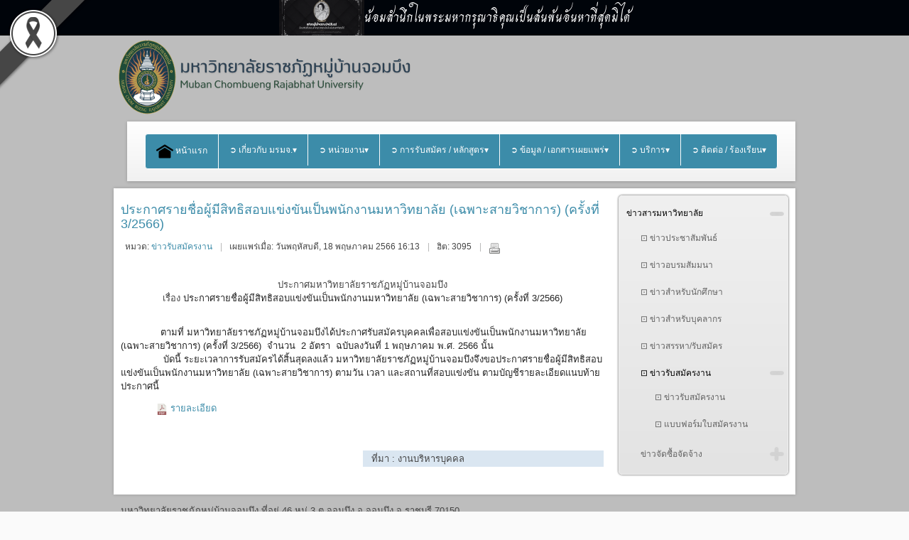

--- FILE ---
content_type: text/html; charset=utf-8
request_url: https://www.mcru.ac.th/index.php/newsmcru/jobnews/2713-jobnews0234
body_size: 16559
content:
<!DOCTYPE html >
<html xmlns="http://www.w3.org/1999/xhtml" xml:lang="th-th" lang="th-th" >
<head> 
      
<!-- Global site tag (gtag.js) - Google Analytics -->
<script async src="https://www.googletagmanager.com/gtag/js?id=G-11SP08FNRJ"></script>
<script>
  window.dataLayer = window.dataLayer || [];
  function gtag(){dataLayer.push(arguments);}
  gtag('js', new Date());
  gtag('config', 'G-11SP08FNRJ');
</script>
  
  
 <base href="https://www.mcru.ac.th/index.php/newsmcru/jobnews/2713-jobnews0234" />
	<meta http-equiv="content-type" content="text/html; charset=utf-8" />
	<meta name="author" content="Super User" />
	<meta name="generator" content="Joomla! - Open Source Content Management" />
	<title>ประกาศรายชื่อผู้มีสิทธิสอบแข่งขันเป็นพนักงานมหาวิทยาลัย (เฉพาะสายวิชาการ) (ครั้งที่ 3/2566)</title>
	<link href="/plugins/content/pdf_embed/assets/css/style.css" rel="stylesheet" type="text/css" />
	<link href="/plugins/system/cookiesck/assets/front.css?ver=3.7.1" rel="stylesheet" type="text/css" />
	<link href="/media/jui/css/bootstrap.min.css?f0a03d169407482e09b2469f3b30993f" rel="stylesheet" type="text/css" />
	<link href="/media/jui/css/bootstrap-responsive.min.css?f0a03d169407482e09b2469f3b30993f" rel="stylesheet" type="text/css" />
	<link href="/media/jui/css/bootstrap-extended.css?f0a03d169407482e09b2469f3b30993f" rel="stylesheet" type="text/css" />
	<link href="/templates/system/css/system.css" rel="stylesheet" type="text/css" />
	<link href="/templates/system/css/general.css" rel="stylesheet" type="text/css" />
	<link href="/templates/ol_savo/css/template.css" rel="stylesheet" type="text/css" />
	<link href="/templates/ol_savo/css/joomla.css" rel="stylesheet" type="text/css" />
	<link href="/templates/ol_savo/css/menu.css" rel="stylesheet" type="text/css" />
	<link href="/templates/ol_savo/css/override.css" rel="stylesheet" type="text/css" />
	<link href="/templates/ol_savo/css/modules.css" rel="stylesheet" type="text/css" />
	<link href="/templates/ol_savo/css/social.css" rel="stylesheet" type="text/css" />
	<link href="https://www.mcru.ac.th/modules/mod_bm_cool_menu/assets/css/styles.css" rel="stylesheet" type="text/css" />
	<link href="/plugins/system/djaccessibility/module/assets/css/accessibility.css?1.05" rel="stylesheet" type="text/css" />
	<link href="https://fonts.googleapis.com/css2?family=Roboto:wght@400;700&display=swap" rel="stylesheet" type="text/css" />
	<style type="text/css">
#scrollToTop {
	cursor: pointer;
	font-size: 0.9em;
	position: fixed;
	text-align: center;
	z-index: 9999;
	-webkit-transition: background-color 0.2s ease-in-out;
	-moz-transition: background-color 0.2s ease-in-out;
	-ms-transition: background-color 0.2s ease-in-out;
	-o-transition: background-color 0.2s ease-in-out;
	transition: background-color 0.2s ease-in-out;

	background: #e8f1ff;
	color: #ffffff;
	border-radius: 3px;
	padding-left: 12px;
	padding-right: 12px;
	padding-top: 12px;
	padding-bottom: 12px;
	right: 10px; top: 10px;
}

#scrollToTop:hover {
	background: #c9e3f0;
	color: #ffffff;
}

#scrollToTop > img {
	display: block;
	margin: 0 auto;
}
			#cookiesck {
				position:absolute;
				left:0;
				right: 0;
				top: 0;
				z-index: 1000000;
				min-height: 30px;
				color: #eeeeee;
				background: rgba(0,0,0,0.5);
				text-align: center;
				font-size: 14px;
				line-height: 14px;
			}
			#cookiesck_text {
				padding: 10px 0;
				display: inline-block;
			}
			#cookiesck_buttons {
				float: right;
			}
			.cookiesck_button,
			#cookiesck_accept,
			#cookiesck_decline,
			#cookiesck_settings,
			#cookiesck_readmore {
				float:left;
				padding:10px;
				margin: 5px;
				border-radius: 3px;
				text-decoration: none;
				cursor: pointer;
				transition: all 0.2s ease;
			}
			#cookiesck_readmore {
				float:right;
			}
			#cookiesck_accept {
				background: #1176a6;
				border: 2px solid #1176a6;
				color: #f5f5f5;
			}
			#cookiesck_accept:hover {
				background: transparent;
				border: 2px solid darkturquoise;
				color: darkturquoise;
			}
			#cookiesck_decline {
				background: #000;
				border: 2px solid #000;
				color: #f5f5f5;
			}
			#cookiesck_decline:hover {
				background: transparent;
				border: 2px solid #fff;
				color: #fff;
			}
			#cookiesck_settings {
				background: #fff;
				border: 2px solid #fff;
				color: #000;
			}
			#cookiesck_settings:hover {
				background: transparent;
				border: 2px solid #fff;
				color: #fff;
			}
			#cookiesck_options {
				display: none;
				width: 30px;
				height: 30px;
				border-radius: 15px;
				box-sizing: border-box;
				position: fixed;
				bottom: 0;
				left: 0;
				margin: 10px;
				border: 1px solid #ccc;
				cursor: pointer;
				background: rgba(255,255,255,1) url(/plugins/system/cookiesck/assets/cookies-icon.svg) center center no-repeat;
				background-size: 80% auto;
				z-index: 1000000;
			}
			#cookiesck_options > .inner {
				display: none;
				width: max-content;
				margin-top: -40px;
				background: rgba(0,0,0,0.7);
				position: absolute;
				font-size: 14px;
				color: #fff;
				padding: 4px 7px;
				border-radius: 3px;
			}
			#cookiesck_options:hover > .inner {
				display: block;
			}
			#cookiesck > div {
				display: flex;
				justify-content: space-around;
				align-items: center;
				flex-direction: column;
			}
			
			
			.cookiesck-iframe-wrap-text {
				position: absolute;
				width: 100%;
				padding: 10px;
				color: #fff;
				top: 50%;
				transform: translate(0,-60%);
				text-align: center;
			}
			.cookiesck-iframe-wrap:hover .cookiesck-iframe-wrap-text {
				color: #333;
			}
			.cookiesck-iframe-wrap-allowed .cookiesck-iframe-wrap-text {
				display: none;
			}

		#mx-maincol {width:73%}#inner_content {width: 100%;} 
#accordeonck161 { padding:0;margin:0;padding-top: 5px;padding-right: 5px;padding-bottom: 5px;padding-left: 5px;background: #F0F0F0;background-color: #F0F0F0;background: -moz-linear-gradient(top,  #F0F0F0 0%, #E3E3E3 100%);background: -webkit-gradient(linear, left top, left bottom, color-stop(0%,#F0F0F0), color-stop(100%,#E3E3E3)); background: -webkit-linear-gradient(top,  #F0F0F0 0%,#E3E3E3 100%);background: -o-linear-gradient(top,  #F0F0F0 0%,#E3E3E3 100%);background: -ms-linear-gradient(top,  #F0F0F0 0%,#E3E3E3 100%);background: linear-gradient(top,  #F0F0F0 0%,#E3E3E3 100%); -moz-border-radius: 5px 5px 5px 5px;-webkit-border-radius: 5px 5px 5px 5px;border-radius: 5px 5px 5px 5px;-moz-box-shadow: 0px 0px 3px 0px #444444;-webkit-box-shadow: 0px 0px 3px 0px #444444;box-shadow: 0px 0px 3px 0px #444444;border-top: #EFEFEF 1px solid ;border-right: #EFEFEF 1px solid ;border-bottom: #EFEFEF 1px solid ;border-left: #EFEFEF 1px solid ; } 
#accordeonck161 li.accordeonck { list-style: none;overflow: hidden; }
#accordeonck161 ul[class^="content"] { margin:0;padding:0; }
#accordeonck161 li.accordeonck > span { position: relative; display: block; }
#accordeonck161 li.accordeonck.parent > span { padding-right: 20px;}
#accordeonck161 li.parent > span span.toggler_icon { position: absolute; cursor: pointer; display: block; height: 100%; z-index: 10;right:0; background: url(/modules/mod_accordeonmenuck/assets/plus.png) center center no-repeat !important;width: 20px;}
#accordeonck161 li.parent.open > span span.toggler_icon { right:0; background: url(/modules/mod_accordeonmenuck/assets/minus.png) center center no-repeat !important;}
#accordeonck161 li.accordeonck.level2 > span { padding-right: 0px;}
#accordeonck161 li.level3 li.accordeonck > span { padding-right: 0px;}
#accordeonck161 a.accordeonck { display: block;text-decoration: none; color: #636363;font-size: 12px;}
#accordeonck161 a.accordeonck:hover { text-decoration: none; color: #000000;}
#accordeonck161 li.parent > span a { display: block;outline: none; }
#accordeonck161 li.parent.open > span a {  }
#accordeonck161 a.accordeonck > .badge { margin: 0 0 0 5px; }
#accordeonck161 li.level1 > span {  } 
#accordeonck161 li.level1 > span a { padding-top: 5px;padding-right: 5px;padding-bottom: 5px;padding-left: 5px;color: #636363;font-size: 12px; } 
#accordeonck161 li.level1 > span span.accordeonckdesc { font-size: 10px; } 
#accordeonck161 li.level1:hover > span {  } 
#accordeonck161 li.level1:hover > span a { color: #000000; } 
#accordeonck161 li.level1.active > span {  } 
#accordeonck161 li.level1.active > span a { color: #000000; } 
#accordeonck161 li.level2 > span {  } 
#accordeonck161 li.level2 > span a { padding-top: 5px;padding-bottom: 5px;padding-left: 15px;color: #636363; } 
#accordeonck161 li.level2:hover > span {  } 
#accordeonck161 li.level2:hover > span a { color: #000000; } 
#accordeonck161 li.level2.active > span {  } 
#accordeonck161 li.level2.active > span a { color: #000000; } 
#accordeonck161 li.level2 li.accordeonck > span {  } 
#accordeonck161 li.level2 li.accordeonck > span a { padding-top: 5px;padding-bottom: 5px;padding-left: 25px;color: #636363; } 
#accordeonck161 li.level2 li.accordeonck:hover > span {  } 
#accordeonck161 li.level2 li.accordeonck:hover > span a { color: #000000; } 
#accordeonck161 li.level2 li.accordeonck.active > span {  } 
#accordeonck161 li.level2 li.accordeonck.active > span a { color: #000000; } #bm-cool-menu-114 .bm-cool-menu{background-color: #02a0da;border: solid thin #ffffff;-moz-border-radius: 4px; -webkit-border-radius: 4px; border-radius: 4px;}#bm-cool-menu-114 .bm-cool-menu ul{background-color: #02a0da;border: solid thin #ffffff;-moz-border-radius: 4px; -webkit-border-radius: 4px; border-radius: 4px;}#bm-cool-menu-114 .bm-cool-menu ul a:hover { background-color: #7bbee0;}#bm-cool-menu-114 .bm-cool-menu li.active > a{ background-color: #7bbee0;}#bm-cool-menu-114 .bm-cool-menu a { color: #ffffff;}#bm-cool-menu-114 .bm-cool-menu li:hover > a { color: #e5e4e2;}#bm-cool-menu-114 .bm-cool-menu-trigger { background-color: #02a0da; }.pbck-container { max-width: 1000px}@media only screen and (min-width:801px){
.ckhide5 { display: none !important; } 
.ckstack5 > .inner { display: block; }
.ckstack5 > .inner > .blockck { float: none !important; width: auto !important; display: block; margin-left: 0 !important;}
}@media only screen and (max-width:800px) and (min-width:641px){
.ckhide4 { display: none !important; } 
.ckstack4 > .inner { display: block; }
.ckstack4 > .inner > .blockck { float: none !important; width: auto !important; display: block; margin-left: 0 !important;}
}@media only screen and (max-width:640px) and (min-width:481px){
.ckhide3 { display: none !important; } 
.ckstack3 > .inner { display: block; }
.ckstack3 > .inner > .blockck { float: none !important; width: auto !important; display: block; margin-left: 0 !important;}
}@media only screen and (max-width:480px) and (min-width:321px){
.ckhide2 { display: none !important; } 
.ckstack2 > .inner { display: block; }
.ckstack2 > .inner > .blockck { float: none !important; width: auto !important; display: block; margin-left: 0 !important;}
}@media only screen and (max-width:320px){
.ckhide1 { display: none !important; } 
.ckstack1 > .inner { display: block; }
.ckstack1 > .inner > .blockck { float: none !important; width: auto !important; display: block; margin-left: 0 !important;}
}.djacc { font-family: Roboto, sans-serif; }.djacc { margin: 20px 20px; }
	</style>
	<script type="application/json" class="joomla-script-options new">{"csrf.token":"45ff84025210f058c7b6670fced1e71b","system.paths":{"root":"","base":""}}</script>
	<script src="/media/system/js/mootools-core.js?f0a03d169407482e09b2469f3b30993f" type="text/javascript"></script>
	<script src="/media/system/js/core.js?f0a03d169407482e09b2469f3b30993f" type="text/javascript"></script>
	<script src="/media/system/js/mootools-more.js?f0a03d169407482e09b2469f3b30993f" type="text/javascript"></script>
	<script src="/media/plg_system_sl_scrolltotop/js/scrolltotop_mt.js" type="text/javascript"></script>
	<script src="/media/jui/js/jquery.min.js?f0a03d169407482e09b2469f3b30993f" type="text/javascript"></script>
	<script src="/media/jui/js/jquery-noconflict.js?f0a03d169407482e09b2469f3b30993f" type="text/javascript"></script>
	<script src="/media/jui/js/jquery-migrate.min.js?f0a03d169407482e09b2469f3b30993f" type="text/javascript"></script>
	<script src="/media/system/js/caption.js?f0a03d169407482e09b2469f3b30993f" type="text/javascript"></script>
	<script src="/plugins/system/cookiesck/assets/front.js?ver=3.7.1" type="text/javascript"></script>
	<script src="/media/jui/js/bootstrap.min.js?f0a03d169407482e09b2469f3b30993f" type="text/javascript"></script>
	<script src="/media/jui/js/jquery.ui.core.min.js?f0a03d169407482e09b2469f3b30993f" type="text/javascript"></script>
	<script src="/media/com_accordeonmenuck/assets/accordeonmenuck.js" type="text/javascript"></script>
	<script src="/media/com_accordeonmenuck/assets/jquery.easing.1.3.js" type="text/javascript"></script>
	<script src="/plugins/system/djaccessibility/module/assets/js/accessibility.min.js?1.05" type="text/javascript"></script>
	<script type="text/javascript">
document.addEvent('domready', function() {
	new Skyline_ScrollToTop({
		'image':		'/images/image/multimedia-option.png',
		'text':			'',
		'title':		'',
		'className':	'scrollToTop',
		'duration':		500,
		'transition':	Fx.Transitions.linear
	});
});jQuery(window).on('load',  function() {
				new JCaption('img.caption');
			});
var COOKIESCK = {
	ALLOWED : ["cookiesck","cookiesckiframes","cookiesckuniquekey","jform_captchacookie","4bca1001a800166038607a386948c453"]
	, VALUE : 'yes'
	, UNIQUE_KEY : 'pbc04ir3vifg70sat7c372dn63'
	, LOG : '0'
	, LIST : '{}'
	, LIFETIME : '365'
	, DEBUG : '0'
	, TEXT : {
		INFO : 'By visiting our website you agree that we are using cookies to ensure you to get the best experience.'
		, ACCEPT_ALL : 'Accept all'
		, ACCEPT_ALL : 'Accept all'
		, DECLINE_ALL : 'Decline all'
		, SETTINGS : 'Customize'
		, OPTIONS : 'Cookies options'
		, CONFIRM_IFRAMES : 'Please confirm that you want to enable the iframes'
	}
};
console.log("COOKIES CK MESSAGE : The list of cookies is empty. Please check the documentation");jQuery(document).ready(function(){ckInitCookiesckIframes();});jQuery(document).ready(function(jQuery){new Accordeonmenuck('#accordeonck161', {fadetransition : false,eventtype : 'click',transition : 'linear',menuID : 'accordeonck161',defaultopenedid : '',activeeffect : '',showcounter : '',showactive : '1',closeothers : '1',duree : 500});}); new DJAccessibility( {"yootheme":false,"position":"sticky","layout":"popup","align_position":"center right","align_mobile":false,"align_mobile_position":"bottom right","breakpoint":"767px","direction":"top left","space":"1","version":false} )
	</script>
<link href="/templates/ol_savo/images/favicon.ico" rel="shortcut icon" type="image/x-icon" /><link href="/templates/ol_savo/css/font-awesome.css" rel="stylesheet" type="text/css" />
<script type="text/javascript" src="/templates/ol_savo/js/custom.js"></script>
  
<link href="https://fonts.googleapis.com/css2?family=Charm&amp;display=swap" rel="stylesheet" crossorigin="anonymous">
<style id="gs-styles">
    body::before {
        content: '';
        position: fixed;
        top: 0;
        left: 0;
        width: 100%;
        height: 100%;
        background: gray;
        opacity: 0.5;
        mix-blend-mode: saturation;
        pointer-events: none;
        z-index: 99998;
    }

    .gs-bar-wrapper {
        position: relative;
        z-index: 99999;
        mix-blend-mode: normal !important;
    }

    .gs-bar {
        width: 100vw;
        height: 50px;
        text-align: center;
        font-family: "Charm", sans-serif;
        display: flex;
        justify-content: center;
        align-items: center;
        gap: 10px;
        z-index: 99999;
        position: relative;
        overflow: hidden;
        box-sizing: border-box;
    }
    .gs-bar img {
        max-width: 120px;
        height: auto;
        display: inline-block;
    }
    .gs-bar span {
        display: inline-block;
        font-size: calc(50px / 2.5);
        line-height: 1.2;
    }

    /* ThaiTone – Sukkaphap Collection (25 Colors) */
    .gs-bar.dam-khe-ma { background: #00040A !important; color: #fff !important; }
    .gs-bar.tao { background: #7C7C7C !important; color: #fff !important; }
    .gs-bar.phan-khram { background: #364F5A !important; color: #fff !important; }
    .gs-bar.khab-dam { background: #162836 !important; color: #fff !important; }
    .gs-bar.nil-kan { background: #051520 !important; color: #fff !important; }
    .gs-bar.muek-jin { background: #494C54 !important; color: #fff !important; }
    .gs-bar.khe-ma-yang { background: #6D6C67 !important; color: #fff !important; }
    .gs-bar.peek-ka { background: #2A2D29 !important; color: #fff !important; }
    .gs-bar.dam-muek { background: #444547 !important; color: #fff !important; }
    .gs-bar.khiew-nil { background: #112B37 !important; color: #fff !important; }
    .gs-bar.look-wa { background: #5A3E4C !important; color: #fff !important; }
    .gs-bar.namtan-mai { background: #55383A !important; color: #fff !important; }
    .gs-bar.som-rit-dech { background: #685B4B !important; color: #fff !important; }
    .gs-bar.lek-lai { background: #4C3F2B !important; color: #fff !important; }
    .gs-bar.mo-muek { background: #5E6665 !important; color: #fff !important; }
    .gs-bar.sawat { background: #918F95 !important; color: #fff !important; }
    .gs-bar.nam-rak { background: #4B2F2D !important; color: #fff !important; }
    .gs-bar.som-rit { background: #8A7358 !important; color: #fff !important; }
    .gs-bar.kaki { background: #BBA88E !important; color: #000 !important; }
    .gs-bar.tao-khieow { background: #BEC8BD !important; color: #000 !important; }
    .gs-bar.dok-lao { background: #C5C1C6 !important; color: #000 !important; }
    .gs-bar.bua-roi { background: #9A8F8C !important; color: #fff !important; }
    .gs-bar.khwan-phloeng { background: #AFA094 !important; color: #000 !important; }
    .gs-bar.mok { background: #D5D3C2 !important; color: #000 !important; }
    .gs-bar.khao-khab { background: #E3E5DF !important; color: #000 !important; }

    .gs-ribbon {
        position: fixed;
        z-index: 999999;
        width: 70px;
        height: auto;
        pointer-events: none;
    }
    .gs-ribbon.gs-top { top: 0; }
    .gs-ribbon.gs-bottom { bottom: 0; }
    .gs-ribbon.gs-left { left: 0; }
    .gs-ribbon.gs-right { right: 0; }

    @media only all and (min-width: 768px) {
        .gs-ribbon { width: auto; }
    }
</style>



	        <!-- Global site tag (gtag.js) - Google Analytics -->
<script async src='https://www.googletagmanager.com/gtag/js?id=G-11SP08FNRJ'></script>
<script>
	        window.dataLayer = window.dataLayer || [];
  function gtag(){dataLayer.push(arguments);}
  gtag('js', new Date());

  gtag('config', 'G-11SP08FNRJ');
</script> 
<!-- //End Global Google Analytics Site Tag Plugin by PB Web Development -->


</head>
 
<body class="bg ltr clearfix"><div class="gs-bar-wrapper"><div class="gs-bar dam-khe-ma"><img src="https://www.mcru.ac.th/images/imgUpload/20251025_2.png" alt="Bar Image"><span>น้อมสำนึกในพระมหากรุณาธิคุณเป็นล้นพ้นอันหาที่สุดมิได้</span></div></div><section class="djacc djacc-container djacc-popup djacc--hidden djacc--dark djacc--sticky djacc--center-right">
			<button class="djacc__openbtn djacc__openbtn--default" aria-label="Open accessibility tools" title="Open accessibility tools">
			<svg xmlns="http://www.w3.org/2000/svg" width="48" height="48" viewBox="0 0 48 48">
				<path d="M1480.443,27.01l-3.891-7.51-3.89,7.51a1,1,0,0,1-.89.54,1.073,1.073,0,0,1-.46-.11,1,1,0,0,1-.43-1.35l4.67-9V10.21l-8.81-2.34a1,1,0,1,1,.51-1.93l9.3,2.47,9.3-2.47a1,1,0,0,1,.509,1.93l-8.81,2.34V17.09l4.66,9a1,1,0,1,1-1.769.92ZM1473.583,3a3,3,0,1,1,3,3A3,3,0,0,1,1473.583,3Zm2,0a1,1,0,1,0,1-1A1,1,0,0,0,1475.583,3Z" transform="translate(-1453 10.217)" fill="#fff"/>
			</svg>
		</button>
		<div class="djacc__panel">
		<div class="djacc__header">
			<p class="djacc__title">Accessibility Tools</p>
			<button class="djacc__reset" aria-label="Reset" title="Reset">
				<svg xmlns="http://www.w3.org/2000/svg" width="18" height="18" viewBox="0 0 18 18">
					<path d="M9,18a.75.75,0,0,1,0-1.5,7.5,7.5,0,1,0,0-15A7.531,7.531,0,0,0,2.507,5.25H3.75a.75.75,0,0,1,0,1.5h-3A.75.75,0,0,1,0,6V3A.75.75,0,0,1,1.5,3V4.019A9.089,9.089,0,0,1,2.636,2.636,9,9,0,0,1,15.364,15.365,8.94,8.94,0,0,1,9,18Z" fill="#fff"/>
				</svg>
			</button>
			<button class="djacc__close" aria-label="Close accessibility tools" title="Close accessibility tools">
				<svg xmlns="http://www.w3.org/2000/svg" width="14.828" height="14.828" viewBox="0 0 14.828 14.828">
					<g transform="translate(-1842.883 -1004.883)">
						<line x2="12" y2="12" transform="translate(1844.297 1006.297)" fill="none" stroke="#fff" stroke-linecap="round" stroke-width="2"/>
						<line x1="12" y2="12" transform="translate(1844.297 1006.297)" fill="none" stroke="#fff" stroke-linecap="round" stroke-width="2"/>
					</g>
				</svg>
			</button>
		</div>
		<ul class="djacc__list">
			<li class="djacc__item djacc__item--contrast">
				<button class="djacc__btn djacc__btn--invert-colors" title="Invert colors">
					<svg xmlns="http://www.w3.org/2000/svg" width="24" height="24" viewBox="0 0 24 24">
						<g fill="none" stroke="#fff" stroke-width="2">
							<circle cx="12" cy="12" r="12" stroke="none"/>
							<circle cx="12" cy="12" r="11" fill="none"/>
						</g>
						<path d="M0,12A12,12,0,0,1,12,0V24A12,12,0,0,1,0,12Z" fill="#fff"/>
					</svg>
					<span class="djacc_btn-label">Invert colors</span>
				</button>
			</li>
			<li class="djacc__item djacc__item--contrast">
				<button class="djacc__btn djacc__btn--monochrome" title="Monochrome">
					<svg xmlns="http://www.w3.org/2000/svg" width="24" height="24" viewBox="0 0 24 24">
						<g fill="none" stroke="#fff" stroke-width="2">
							<circle cx="12" cy="12" r="12" stroke="none"/>
							<circle cx="12" cy="12" r="11" fill="none"/>
						</g>
						<line y2="21" transform="translate(12 1.5)" fill="none" stroke="#fff" stroke-linecap="round" stroke-width="2"/>
						<path d="M5.853,7.267a12.041,12.041,0,0,1,1.625-1.2l6.3,6.3v2.829Z" transform="translate(-0.778 -4.278)" fill="#fff"/>
						<path d="M3.2,6.333A12.006,12.006,0,0,1,4.314,4.622l9.464,9.464v2.829Z" transform="translate(-0.778)" fill="#fff"/>
						<path d="M1.823,10.959a11.953,11.953,0,0,1,.45-2.378l11.506,11.5v2.829Z" transform="translate(-0.778)" fill="#fff"/>
					</svg>
					<span class="djacc_btn-label">Monochrome</span>
				</button>
			</li>
			<li class="djacc__item djacc__item--contrast">
				<button class="djacc__btn djacc__btn--dark-contrast" title="Dark contrast">
					<svg xmlns="http://www.w3.org/2000/svg" width="24" height="24" viewBox="0 0 24 24">
						<path d="M12,27A12,12,0,0,1,9.638,3.232a10,10,0,0,0,14.13,14.13A12,12,0,0,1,12,27Z" transform="translate(0 -3.232)" fill="#fff"/>
					</svg>
					<span class="djacc_btn-label">Dark contrast</span>
				</button>
			</li>
			<li class="djacc__item djacc__item--contrast">
				<button class="djacc__btn djacc__btn--light-contrast" title="Light contrast">
					<svg xmlns="http://www.w3.org/2000/svg" width="24" height="24" viewBox="0 0 32 32">
						<g transform="translate(7 7)" fill="none" stroke="#fff" stroke-width="2">
							<circle cx="9" cy="9" r="9" stroke="none"/>
							<circle cx="9" cy="9" r="8" fill="none"/>
						</g>
						<rect width="2" height="5" rx="1" transform="translate(15)" fill="#fff"/>
						<rect width="2" height="5" rx="1" transform="translate(26.607 3.979) rotate(45)" fill="#fff"/>
						<rect width="2" height="5" rx="1" transform="translate(32 15) rotate(90)" fill="#fff"/>
						<rect width="2" height="5" rx="1" transform="translate(28.021 26.607) rotate(135)" fill="#fff"/>
						<rect width="2" height="5" rx="1" transform="translate(15 27)" fill="#fff"/>
						<rect width="2" height="5" rx="1" transform="translate(7.515 23.071) rotate(45)" fill="#fff"/>
						<rect width="2" height="5" rx="1" transform="translate(5 15) rotate(90)" fill="#fff"/>
						<rect width="2" height="5" rx="1" transform="translate(8.929 7.515) rotate(135)" fill="#fff"/>
					</svg>
					<span class="djacc_btn-label">Light contrast</span>
				</button>
			</li>
			
			<li class="djacc__item djacc__item--contrast">
				<button class="djacc__btn djacc__btn--low-saturation" title="Low saturation">
					<svg xmlns="http://www.w3.org/2000/svg" width="24" height="24" viewBox="0 0 24 24">
						<g fill="none" stroke="#fff" stroke-width="2">
							<circle cx="12" cy="12" r="12" stroke="none"/>
							<circle cx="12" cy="12" r="11" fill="none"/>
						</g>
						<path d="M0,12A12,12,0,0,1,6,1.6V22.394A12,12,0,0,1,0,12Z" transform="translate(0 24) rotate(-90)" fill="#fff"/>
					</svg>
					<span class="djacc_btn-label">Low saturation</span>
				</button>
			</li>
			<li class="djacc__item djacc__item--contrast">
				<button class="djacc__btn djacc__btn--high-saturation" title="High saturation">
					<svg xmlns="http://www.w3.org/2000/svg" width="24" height="24" viewBox="0 0 24 24">
						<g fill="none" stroke="#fff" stroke-width="2">
							<circle cx="12" cy="12" r="12" stroke="none"/>
							<circle cx="12" cy="12" r="11" fill="none"/>
						</g>
						<path d="M0,12A12.006,12.006,0,0,1,17,1.088V22.911A12.006,12.006,0,0,1,0,12Z" transform="translate(0 24) rotate(-90)" fill="#fff"/>
					</svg>
					<span class="djacc_btn-label">High saturation</span>
				</button>
			</li>
			<li class="djacc__item">
				<button class="djacc__btn djacc__btn--highlight-links" title="Highlight links">
					<svg xmlns="http://www.w3.org/2000/svg" width="24" height="24" viewBox="0 0 24 24">
						<rect width="24" height="24" fill="none"/>
						<path d="M3.535,21.92a5.005,5.005,0,0,1,0-7.071L6.364,12.02a1,1,0,0,1,1.415,1.413L4.95,16.263a3,3,0,0,0,4.243,4.243l2.828-2.828h0a1,1,0,1,1,1.414,1.415L10.607,21.92a5,5,0,0,1-7.072,0Zm2.829-2.828a1,1,0,0,1,0-1.415L17.678,6.364a1,1,0,1,1,1.415,1.414L7.779,19.092a1,1,0,0,1-1.415,0Zm11.314-5.657a1,1,0,0,1,0-1.413l2.829-2.829A3,3,0,1,0,16.263,4.95L13.436,7.777h0a1,1,0,0,1-1.414-1.414l2.828-2.829a5,5,0,1,1,7.071,7.071l-2.828,2.828a1,1,0,0,1-1.415,0Z" transform="translate(-0.728 -0.728)" fill="#fff"/>
					</svg>
					<span class="djacc_btn-label">Highlight links</span>
				</button>
			</li>
			<li class="djacc__item">
				<button class="djacc__btn djacc__btn--highlight-titles" title="Highlight headings">
					<svg xmlns="http://www.w3.org/2000/svg" width="24" height="24" viewBox="0 0 24 24">
						<rect width="2" height="14" rx="1" transform="translate(5 5)" fill="#fff"/>
						<rect width="2" height="14" rx="1" transform="translate(10 5)" fill="#fff"/>
						<rect width="2" height="14" rx="1" transform="translate(17 5)" fill="#fff"/>
						<rect width="2" height="7" rx="1" transform="translate(12 11) rotate(90)" fill="#fff"/>
						<rect width="2" height="5" rx="1" transform="translate(19 5) rotate(90)" fill="#fff"/>
						<g fill="none" stroke="#fff" stroke-width="2">
							<rect width="24" height="24" rx="4" stroke="none"/>
							<rect x="1" y="1" width="22" height="22" rx="3" fill="none"/>
						</g>
					</svg>
					<span class="djacc_btn-label">Highlight headings</span>
				</button>
			</li>
			<li class="djacc__item">
				<button class="djacc__btn djacc__btn--screen-reader" title="Screen reader">
					<svg xmlns="http://www.w3.org/2000/svg" width="24" height="24" viewBox="0 0 24 24">
						<g fill="none" stroke="#fff" stroke-width="2">
							<circle cx="12" cy="12" r="12" stroke="none"/>
							<circle cx="12" cy="12" r="11" fill="none"/>
						</g>
						<path d="M2907.964,170h1.91l1.369-2.584,2.951,8.363,2.5-11.585L2919,170h2.132" transform="translate(-2902.548 -158)" fill="none" stroke="#fff" stroke-linecap="round" stroke-linejoin="round" stroke-width="2"/>
					</svg>
					<span class="djacc_btn-label">Screen reader</span>
				</button>
			</li>
			<li class="djacc__item">
				<button class="djacc__btn djacc__btn--read-mode" title="Read mode">
					<svg xmlns="http://www.w3.org/2000/svg" width="24" height="24" viewBox="0 0 24 24">
						<g fill="none" stroke="#fff" stroke-width="2">
							<rect width="24" height="24" rx="4" stroke="none"/>
							<rect x="1" y="1" width="22" height="22" rx="3" fill="none"/>
						</g>
						<rect width="14" height="2" rx="1" transform="translate(5 7)" fill="#fff"/>
						<rect width="14" height="2" rx="1" transform="translate(5 11)" fill="#fff"/>
						<rect width="7" height="2" rx="1" transform="translate(5 15)" fill="#fff"/>
					</svg>
					<span class="djacc_btn-label">Read mode</span>
				</button>
			</li>
			<li class="djacc__item djacc__item--full">
				<span class="djacc__arrows djacc__arrows--zoom">
					<span class="djacc__label">Content scaling</span>
					<span class="djacc__bar"></span>
					<span class="djacc__size">100<span class="djacc__percent">%</span></span>
					<button class="djacc__dec" aria-label="Decrease content size" title="Decrease content size">
						<svg xmlns="http://www.w3.org/2000/svg" width="10" height="2" viewBox="0 0 10 2">
							<g transform="translate(1 1)">
								<line x1="8" fill="none" stroke="#fff" stroke-linecap="round" stroke-width="2"/>
							</g>
						</svg>
					</button>
					<button class="djacc__inc" aria-label="Increase content size" title="Increase content size">
						<svg xmlns="http://www.w3.org/2000/svg" width="10" height="10" viewBox="0 0 10 10">
							<g transform="translate(1 1)">
								<line y2="8" transform="translate(4)" fill="none" stroke="#fff" stroke-linecap="round" stroke-width="2"/>
								<line x1="8" transform="translate(0 4)" fill="none" stroke="#fff" stroke-linecap="round" stroke-width="2"/>
							</g>
						</svg>
					</button>
				</span>
			</li>
			<li class="djacc__item djacc__item--full">
				<span class="djacc__arrows djacc__arrows--font-size">
					<span class="djacc__label">Font size</span>
					<span class="djacc__bar"></span>
					<span class="djacc__size">100<span class="djacc__percent">%</span></span>
					<button class="djacc__dec" aria-label="Decrease font size" title="Decrease font size">
						<svg xmlns="http://www.w3.org/2000/svg" width="10" height="2" viewBox="0 0 10 2">
							<g transform="translate(1 1)">
								<line x1="8" fill="none" stroke="#fff" stroke-linecap="round" stroke-width="2"/>
							</g>
						</svg>
					</button>
					<button class="djacc__inc" aria-label="Increase font size" title="Increase font size">
						<svg xmlns="http://www.w3.org/2000/svg" width="10" height="10" viewBox="0 0 10 10">
							<g transform="translate(1 1)">
								<line y2="8" transform="translate(4)" fill="none" stroke="#fff" stroke-linecap="round" stroke-width="2"/>
								<line x1="8" transform="translate(0 4)" fill="none" stroke="#fff" stroke-linecap="round" stroke-width="2"/>
							</g>
						</svg>
					</button>
				</span>
			</li>
			<li class="djacc__item djacc__item--full">
				<span class="djacc__arrows djacc__arrows--line-height">
					<span class="djacc__label">Line height</span>
					<span class="djacc__bar"></span>
					<span class="djacc__size">100<span class="djacc__percent">%</span></span>
					<button class="djacc__dec" aria-label="Decrease line height" title="Decrease line height">
						<svg xmlns="http://www.w3.org/2000/svg" width="10" height="2" viewBox="0 0 10 2">
							<g transform="translate(1 1)">
								<line x1="8" fill="none" stroke="#fff" stroke-linecap="round" stroke-width="2"/>
							</g>
						</svg>
					</button>
					<button class="djacc__inc" aria-label="Increase line height" title="Increase line height">
						<svg xmlns="http://www.w3.org/2000/svg" width="10" height="10" viewBox="0 0 10 10">
							<g transform="translate(1 1)">
								<line y2="8" transform="translate(4)" fill="none" stroke="#fff" stroke-linecap="round" stroke-width="2"/>
								<line x1="8" transform="translate(0 4)" fill="none" stroke="#fff" stroke-linecap="round" stroke-width="2"/>
							</g>
						</svg>
					</button>
				</span>
			</li>
			<li class="djacc__item djacc__item--full">
				<span class="djacc__arrows djacc__arrows--letter-spacing">
					<span class="djacc__label">Letter spacing</span>
					<span class="djacc__bar"></span>
					<span class="djacc__size">100<span class="djacc__percent">%</span></span>
					<button class="djacc__dec" aria-label="Decrease letter space" title="Decrease letter space">
						<svg xmlns="http://www.w3.org/2000/svg" width="10" height="2" viewBox="0 0 10 2">
							<g transform="translate(1 1)">
								<line x1="8" fill="none" stroke="#fff" stroke-linecap="round" stroke-width="2"/>
							</g>
						</svg>
					</button>
					<button class="djacc__inc" aria-label="Increase letter space" title="Increase letter space">
						<svg xmlns="http://www.w3.org/2000/svg" width="10" height="10" viewBox="0 0 10 10">
							<g transform="translate(1 1)">
								<line y2="8" transform="translate(4)" fill="none" stroke="#fff" stroke-linecap="round" stroke-width="2"/>
								<line x1="8" transform="translate(0 4)" fill="none" stroke="#fff" stroke-linecap="round" stroke-width="2"/>
							</g>
						</svg>
					</button>
				</span>
			</li>
		</ul>
				<div class="djacc__footer">
			<a href="https://dj-extensions.com" class="djacc__footer-logo" aria-label="DJ-Extensions.com logo">
				<svg xmlns="http://www.w3.org/2000/svg" viewBox="0 0 38.92 9.19"><path d="m6.84 1.2c-.12-.18-1.88-1.2-2.08-1.2s-1.96 1.02-2.08 1.2-.14 2.18 0 2.41 1.84 1.2 2.08 1.2 1.96-1 2.08-1.2.14-2.2 0-2.41zm-.69 2.02c-.42.33-.89.6-1.39.8-.5-.2-.97-.47-1.39-.8-.09-.53-.09-1.07 0-1.61.43-.32.9-.59 1.39-.8.49.21.96.48 1.39.8.09.53.09 1.07 0 1.59z" fill="#f39236"/><path d="m4.26 5.58c-.12-.18-1.88-1.2-2.08-1.2s-1.96 1.02-2.08 1.2-.14 2.17 0 2.41c.13.23 1.84 1.2 2.08 1.2s1.96-1 2.08-1.2.14-2.21 0-2.41zm-.69 2.02c-.42.33-.89.6-1.39.8-.5-.2-.97-.47-1.39-.8-.09-.53-.09-1.08 0-1.61.43-.32.9-.59 1.39-.8.49.21.96.48 1.39.8.09.53.09 1.07 0 1.59z" fill="#1dabe1"/><path d="m9.43 5.58c-.13-.18-1.88-1.2-2.09-1.2s-1.96 1.02-2.08 1.2-.13 2.18 0 2.41 1.84 1.2 2.08 1.2 1.97-1 2.09-1.2.14-2.21 0-2.41zm-.69 2.02c-.42.33-.89.61-1.39.8-.5-.2-.97-.47-1.39-.8-.09-.53-.09-1.08 0-1.61.43-.32.9-.59 1.39-.8.49.21.96.48 1.39.8.09.53.09 1.07 0 1.59z" fill="#89c059"/><path d="m12.97 6.39c-.21 0-.41-.05-.58-.17-.16-.11-.29-.27-.38-.45-.09-.2-.14-.42-.13-.65 0-.22.04-.44.13-.65.08-.18.21-.34.38-.45s.38-.17.58-.17.4.05.57.17c.16.11.28.27.35.45.08.21.12.43.12.65s-.04.44-.12.65c-.07.18-.2.34-.35.45-.17.12-.37.17-.58.17zm.07-.42c.13 0 .26-.03.37-.11.1-.08.17-.18.21-.3.05-.14.07-.29.07-.44s-.02-.3-.07-.44c-.04-.12-.11-.22-.21-.3-.11-.07-.23-.11-.36-.11-.14 0-.27.03-.38.11-.1.08-.18.18-.22.3-.05.14-.07.28-.07.43s.02.29.07.43c.04.12.12.23.22.3.11.08.24.12.37.11zm.65.35v-1.73h-.06v-1.47h.47v3.2zm.68 1.07v-.44h.12c.1 0 .2-.02.27-.09.06-.08.09-.17.09-.27v-2.67h.47v2.86c.01.17-.05.33-.16.45-.13.11-.29.17-.46.16h-.32zm.48-3.86v-.45h.47v.45zm2.17 2.86c-.22 0-.44-.05-.63-.16-.18-.1-.32-.26-.42-.44-.1-.2-.16-.43-.15-.65 0-.24.04-.47.15-.68.09-.19.23-.34.41-.45.19-.11.4-.16.62-.16s.44.05.63.17c.17.12.31.29.38.48.09.24.12.49.1.74h-.46v-.17c.01-.22-.04-.43-.16-.62-.12-.14-.29-.21-.47-.2-.2-.01-.39.07-.52.22-.13.19-.19.41-.18.64-.01.22.05.43.18.61.13.15.31.23.51.22.13 0 .26-.03.38-.1.11-.07.19-.17.25-.28l.45.15c-.09.21-.23.38-.42.5s-.41.18-.63.18zm-.86-1.14v-.36h1.71v.36zm2.09 1.07.9-1.21-.88-1.19h.55l.6.82.59-.82h.55l-.88 1.19.9 1.21h-.55l-.61-.85-.62.85zm4.07 0c-.15.03-.3.04-.44.04-.13 0-.27-.03-.39-.08-.11-.05-.2-.14-.26-.25-.05-.09-.08-.2-.08-.3s0-.22 0-.35v-2.13h.47v2.1.25c0 .06.02.12.05.18.05.09.15.15.25.16.14.01.27 0 .41-.02v.39zm-1.64-2.03v-.37h1.64v.37zm3.1 2.09c-.22 0-.44-.05-.63-.16-.18-.1-.32-.26-.42-.44-.1-.2-.16-.43-.15-.65 0-.24.04-.47.15-.68.09-.19.23-.34.41-.45.19-.11.4-.16.62-.16s.44.05.62.17.31.29.39.48c.09.24.13.49.1.74h-.47v-.17c.01-.22-.04-.43-.16-.62-.12-.14-.29-.21-.47-.2-.2-.01-.39.07-.52.22-.13.19-.19.41-.18.64-.01.22.05.43.18.61.13.15.31.23.51.22.13 0 .26-.03.38-.1.11-.07.19-.17.25-.28l.46.15c-.09.21-.23.38-.42.5s-.41.18-.63.18zm-.86-1.14v-.36h1.71v.36zm4.06 1.07v-1.18c0-.1 0-.19-.02-.29-.01-.1-.04-.19-.09-.28-.04-.08-.11-.15-.18-.21-.09-.06-.2-.08-.31-.08-.08 0-.16.01-.24.04-.07.03-.14.07-.19.13-.06.07-.11.15-.13.24-.03.12-.05.24-.05.36l-.29-.11c0-.2.04-.4.12-.58.08-.16.2-.3.35-.39.17-.1.36-.15.55-.14.14 0 .29.02.42.08.11.05.2.12.28.21.07.08.12.18.16.28s.06.2.08.3c.01.09.02.17.02.26v1.33h-.47zm-1.69 0v-2.39h.42v.69h.05v1.71h-.47zm3.66.07c-.25.01-.5-.06-.71-.19-.18-.13-.3-.32-.34-.54l.48-.07c.03.12.1.23.21.29.12.08.26.11.4.11.12 0 .24-.02.34-.09.08-.06.13-.15.12-.24 0-.05-.01-.1-.04-.15-.05-.05-.11-.09-.18-.11-.09-.03-.23-.08-.42-.13-.17-.04-.33-.1-.49-.17-.1-.05-.19-.12-.26-.21-.05-.09-.08-.19-.08-.3 0-.14.04-.27.12-.38s.2-.2.33-.25c.16-.06.32-.09.49-.09s.33.03.49.09c.14.05.26.14.35.25s.14.24.16.37l-.48.09c-.01-.11-.07-.21-.16-.27-.11-.07-.23-.11-.36-.11-.12-.01-.24.01-.34.07-.08.04-.13.13-.13.22 0 .05.02.1.05.13.06.05.12.09.19.11.1.03.24.08.43.12.17.04.33.1.48.17.1.05.19.13.25.22.05.1.08.21.08.32 0 .22-.09.43-.26.56-.21.15-.46.22-.72.2zm1.51-2.86v-.45h.47v.45zm0 2.8v-2.4h.47v2.4zm2.17.07c-.22 0-.44-.05-.62-.16s-.32-.26-.41-.45c-.1-.21-.15-.43-.14-.66 0-.23.05-.46.15-.66.09-.18.23-.34.41-.44.19-.11.4-.16.62-.16s.44.05.63.16c.18.11.32.26.41.45.1.2.15.43.14.66 0 .23-.04.46-.14.66-.09.19-.23.34-.41.45-.19.11-.4.17-.62.16zm0-.44c.2.01.39-.07.51-.23.12-.18.18-.39.17-.6.01-.21-.05-.43-.17-.6-.12-.15-.32-.24-.51-.22-.14 0-.27.03-.38.11-.1.07-.18.17-.22.29-.05.14-.08.28-.07.43-.01.22.05.43.17.6.12.15.31.24.51.23zm3.35.37v-1.18c0-.1 0-.19-.02-.29-.01-.1-.04-.19-.09-.28-.04-.08-.11-.15-.18-.21-.09-.06-.2-.08-.31-.08-.08 0-.16.01-.24.04-.07.03-.14.07-.19.13-.06.07-.11.15-.13.24-.03.12-.05.24-.05.36l-.29-.11c0-.2.04-.4.12-.58.08-.16.2-.3.35-.39.17-.1.36-.15.55-.14.14 0 .29.02.42.08.11.05.2.12.28.21.07.08.12.18.16.28s.06.2.08.3c.01.09.02.17.02.26v1.33h-.47zm-1.69 0v-2.4h.42v.69h.05v1.71zm3.66.07c-.25.01-.5-.06-.71-.19-.18-.13-.3-.32-.34-.54l.48-.07c.03.12.1.23.21.29.12.08.26.11.4.11.12 0 .24-.02.34-.09.08-.06.13-.15.12-.24 0-.05-.01-.1-.04-.15-.05-.05-.11-.09-.18-.11-.09-.03-.23-.08-.42-.13-.17-.04-.33-.1-.49-.17-.1-.05-.19-.12-.26-.21-.05-.09-.08-.19-.08-.3 0-.14.04-.27.12-.38s.2-.2.33-.25c.16-.06.32-.09.49-.09s.33.03.49.09c.14.05.26.14.35.25s.14.24.16.37l-.48.09c-.01-.11-.07-.21-.16-.27-.11-.07-.23-.11-.36-.11-.12-.01-.24.01-.34.07-.08.04-.13.13-.13.22 0 .05.02.1.05.13.06.05.12.09.19.11.1.03.24.08.43.12.17.04.33.1.48.17.1.05.19.13.25.22.05.1.08.21.08.32 0 .22-.09.43-.26.56-.21.15-.46.22-.71.2z" class="djname" /></svg>
			</a>
			<div class="djacc__footer-links">
				<a class="djacc__footer-link" href="https://dj-extensions.com/yootheme/dj-accessibility">Web Accessibility plugin</a> by DJ-Extensions.com
			</div>
		</div>
			</div>
</section>
<div id="menuHeader">
<div class="mx-base">	
			<div class="clearfix"></div>
</div>
</div>
<div class="mx-base clearfix">
<a id="logo" href="/" title="มหาวิทยาลัยราชภัฎหมู่บ้านจอมบึง"><img src="/images/image/20251030_1.png" style="border:0;" alt="" /></a>
<div class="main_menu">
<div id="mx-mainmenu" class="clearfix"><div class="mx-inner clearfix">
<script type="text/javascript">
if(typeof jQuery != undefined)
{
    jQuery( document ).ready(function(){
		if (jQuery.browser.msie && jQuery.browser.version.substr(0,1)<7)
		{
			jQuery('#bm-cool-menu-114 li').has('ul').mouseover(function(){
				jQuery(this).children('ul').css('visibility','visible');
			}).mouseout(function(){
				jQuery(this).children('ul').css('visibility','hidden');
			})
		}

		/* Mobile */		
		jQuery("#bm-cool-menu-114 .bm-cool-menu-trigger").on("click", function(){
			jQuery("#bm-cool-menu-114 .bm-cool-menu").slideToggle();
		});

		// iPad
		var isiPad = navigator.userAgent.match(/iPad/i) != null;
		if (isiPad) jQuery('#bm-cool-menu-114 ul').addClass('no-transition');      
    });  
}	
</script><nav id="bm-cool-menu-114" class="bm-cool-menu-wrap">
<div class="bm-cool-menu-trigger">Menu</div>
<ul class="bm-cool-menu" class="">
<li class="item-101"><a href="/index.php" ><img src="/images/image/house.png" alt=" หน้าแรก" /><span class="image-title"> หน้าแรก</span></a></li><li class="item-102 deeper parent"><a href="#" >➲ เกี่ยวกับ มรมจ.▾</a><ul class="nav-child unstyled small"><li class="item-110 deeper parent"><a href="#" >ข้อมูลทั่วไป ▸</a><ul class="nav-child unstyled small"><li class="item-157"><a href="/index.php/about/info/resolution" >ปรัชญา/ ปรัชญาการศึกษา/ ปณิธาน/ วิสัยทัศน์/ พันธกิจ</a></li><li class="item-352"><a href="/index.php/about/info/authority" >อำนาจหน้าที่</a></li><li class="item-158"><a href="/index.php/about/info/intention" >เจตนารมณ์/นโยบายของอธิการบดี</a></li><li class="item-156"><a href="/index.php/about/info/about-us" >ประวัติมหาวิทยาลัย</a></li><li class="item-159"><a href="/index.php/about/info/symbol" >สัญลักษณ์ประจำมหาวิทยาลัย</a></li><li class="item-514"><a href="/index.php/about/info/symbol-2" >ตราสัญลักษณ์ครบรอบ ๗๐ ปี มหาวิทยาลัยฯ</a></li><li class="item-298"><a href="/index.php/about/info/characteristic" >คุณลักษณะบัณฑิต</a></li><li class="item-297"><a href="/index.php/about/info/map" >แผนที่การเดินทาง</a></li><li class="item-160"><a href="/index.php/about/info/building" >ข้อมูลอาคารสถานที่</a></li><li class="item-161"><a href="/index.php/about/info/music" > เพลงประจำมหาวิทยาลัย</a></li></ul></li><li class="item-103 deeper parent"><a href="#" >โครงสร้างการบริหาร ▸</a><ul class="nav-child unstyled small"><li class="item-162"><a href="/index.php/about/structure/manage-structure" >โครงสร้างการบริหารมหาวิทยาลัย</a></li><li class="item-294"><a href="/index.php/about/structure/gov-structure1" >โครงสร้างหน่วยงาน</a></li><li class="item-163"><a href="/index.php/about/structure/gov-structure2" >โครงสร้างการแบ่งส่วนราชการ</a></li></ul></li><li class="item-369 deeper parent"><a href="#" >การบริหาร ▸</a><ul class="nav-child unstyled small"><li class="item-164"><a href="https://council.mcru.ac.th/menu/629f4cf9337b0d0c76f305d860f98894cfa8c279516b425747514ca8710deb97" target="_blank" rel="noopener noreferrer">กรรมการสภามหาวิทยาลัย</a></li><li class="item-165"><a href="/index.php/about/management/committee-manager" >คณะกรรมการบริหารมหาวิทยาลัย</a></li><li class="item-438 deeper parent"><a href="#" >คณะกรรมการ ▸</a><ul class="nav-child unstyled small"><li class="item-166"><a href="/index.php/about/management/board/committee-business" >คณะกรรมการส่งเสริมกิจการมหาวิทยาลัย</a></li><li class="item-368"><a href="/index.php/about/management/board/committee-academic" >คณะกรรมการสภาวิชาการ</a></li><li class="item-167"><a href="/index.php/about/management/board/committee-teacher" >คณะกรรมการสภาคณาจารย์และข้าราชการ</a></li><li class="item-330"><a href="/index.php/about/management/board/committee_test" >คณะกรรมการติดตาม ตรวจสอบ และประเมินผลงานของมหาวิทยาลัยและอธิการบดี</a></li><li class="item-536"><a href="/index.php/about/management/board/committee_test-2" >คณะกรรมการติดตาม ตรวจสอบ และประเมินผลงานของคณบดี</a></li><li class="item-370"><a href="/index.php/about/management/board/committee_personnel" >คณะกรรมการบริหารงานบุคคลประจำมหาวิทยาลัย (ก.บ.ม.)</a></li><li class="item-371"><a href="/index.php/about/management/board/committee_placement" >คณะกรรมการพิจารณาตำแหน่งทางวิชาการ</a></li><li class="item-506"><a href="/index.php/about/management/board/committee_placement-2" > คณะกรรมการพิจารณาตำแหน่งทางวิชาการ ด้านรับใช้ท้องถิ่นและสังคม</a></li><li class="item-545"><a href="https://president.mcru.ac.th/menu/2y12XG9XpQAxjif5n5zU2BNWew9tyhuHpqAMj7ryw1QjgKMjqHDVI0R" target="_blank" rel="noopener noreferrer">คณะกรรมการธรรมาภิบาลและจริยธรรม</a></li></ul></li><li class="item-299"><a href="/index.php/about/management/uprightness" >นโยบายและคำรับรองการปฏิบัติราชการ</a></li><li class="item-169"><a href="/index.php/about/management/committee-file" >คำสั่งแต่งตั้ง</a></li><li class="item-168"><a href="/index.php/about/management/directory" >ทำเนียบผู้บริหาร</a></li></ul></li><li class="item-105"><a href="/index.php/about/strategic" >แผนยุทธศาสตร์ / แผนพัฒนาฯ </a></li><li class="item-211"><a href="/index.php/about/plan" >แผนการดำเนินงาน / รายงานผล</a></li><li class="item-532"><a href="http://hr.mcru.ac.th/04/04_main_02.php" target="_blank" rel="noopener noreferrer">แผนการบริหารและพัฒนาทรัพยากรบุคคล</a></li><li class="item-533"><a href="http://hr.mcru.ac.th/04/04_main_03-12.php" target="_blank" rel="noopener noreferrer">รายงานผลการบริหารและพัฒนาทรัพยากรบุคคลประจำปี</a></li><li class="item-404"><a href="/index.php/about/annual-report-2" >สารสนเทศประจำปี / รายงานประจำปี / รายงานต้นทุนต่อหน่วย</a></li></ul></li><li class="item-104 deeper parent"><a href="#" >➲ หน่วยงาน▾</a><ul class="nav-child unstyled small"><li class="item-113 deeper parent"><a href="#" >คณะ ▸</a><ul class="nav-child unstyled small"><li class="item-130"><a href="https://educ.mcru.ac.th/" target="_blank" rel="noopener noreferrer">คณะครุศาสตร์ </a></li><li class="item-131"><a href="https://mns.mcru.ac.th" target="_blank" rel="noopener noreferrer">คณะวิทยาการจัดการ </a></li><li class="item-132 deeper parent"><a href="https://science.mcru.ac.th" target="_blank" rel="noopener noreferrer">คณะวิทยาศาสตร์และเทคโนโลยี ▸</a><ul class="nav-child unstyled small"><li class="item-486"><a href="http://scsi.mcru.ac.th" target="_blank" rel="noopener noreferrer">ศูนย์วิทยาศาสตร์และวิทยาศาสตร์ประยุกต์ </a></li><li class="item-488"><a href="http://ptcc.mcru.ac.th" target="_blank" rel="noopener noreferrer">ศูนย์เพาะเลี้ยงเนื้อเยื่อ</a></li><li class="item-487"><a href="http://apic.mcru.ac.th" target="_blank" rel="noopener noreferrer">ศูนย์ตรวจสอบสินค้าเกษตรจังหวัดราชบุรี </a></li><li class="item-332"><a href="http://aic-ratcha.mcru.ac.th/" target="_blank" rel="noopener noreferrer">ศูนย์เทคโนโลยีเกษตรและนวัตกรรม</a></li><li class="item-522"><a href="https://rspg.mcru.ac.th" target="_blank" rel="noopener noreferrer">โครงการอนุรักษ์พันธุกรรมพืชอันเนื่องมาจากพระราชดำริฯ</a></li><li class="item-146"><a href="http://krupunbueng.mcru.ac.th/" target="_blank" rel="noopener noreferrer">โครงการครูพันธุ์บึง</a></li></ul></li><li class="item-133 deeper parent"><a href="https://fhs.mcru.ac.th" target="_blank" rel="noopener noreferrer">คณะมนุษยศาสต์และสังคมศาสตร์ ▸</a><ul class="nav-child unstyled small"><li class="item-145"><a href="https://lc.mcru.ac.th/web" target="_blank" rel="noopener noreferrer">ศูนย์ภาษาและความสัมพันธ์ระหว่างประเทศ</a></li></ul></li><li class="item-134"><a href="https://technology.mcru.ac.th" target="_blank" rel="noopener noreferrer">คณะเทคโนโลยีอุตสาหกรรม </a></li><li class="item-135"><a href="https://muaythai.mcru.ac.th/" target="_blank" rel="noopener noreferrer">วิทยาลัยมวยไทยศึกษาและการแพทย์แผนไทย </a></li></ul></li><li class="item-114 deeper parent"><a href="#" >สำนัก/สถาบัน ▸</a><ul class="nav-child unstyled small"><li class="item-141"><a href="https://president.mcru.ac.th" target="_blank" rel="noopener noreferrer">สำนักงานอธิการบดี ▿</a></li><li class="item-230 deeper parent"><a href="https://president.mcru.ac.th/menu/2y12fvrrzSuZGhEy2jAZbGGnF2o6ZKh1yRlInKxO3V40HJaMjsp12" target="_blank" rel="noopener noreferrer">• กองกลาง ▸</a><ul class="nav-child unstyled small"><li class="item-150"><a href="https://hr.mcru.ac.th/" target="_blank" rel="noopener noreferrer">⌑ งานบริหารบุคคล</a></li><li class="item-176"><a href="https://legal.mcru.ac.th" target="_blank" rel="noopener noreferrer">⌑ สำนักงานกฎหมายและนิติการ</a></li><li class="item-152"><a href="https://supplies.mcru.ac.th" target="_blank" rel="noopener noreferrer">⌑ งานบริหารพัสดุ</a></li><li class="item-143"><a href="https://council.mcru.ac.th/" target="_blank" rel="noopener noreferrer">⌑ สำนักงานสภามหาวิทยาลัย</a></li><li class="item-153"><a href="http://pr.mcru.ac.th/" target="_blank" rel="noopener noreferrer">⌑ งานสื่อสารภาพลักษณ์องค์กร</a></li><li class="item-544"><a href="https://pds.mcru.ac.th" target="_blank" rel="noopener noreferrer">⌑ งานพัฒนากายภาพและความปลอดภัย</a></li><li class="item-539"><a href="https://sustainable.mcru.ac.th" target="_blank" rel="noopener noreferrer">⌑ งานขับเคลื่อนมหาวิทยาลัยยั่งยืน</a></li></ul></li><li class="item-147 deeper parent"><a href="https://plan.mcru.ac.th" target="_blank" rel="noopener noreferrer">• กองนโยบายและแผน ▸</a><ul class="nav-child unstyled small"><li class="item-151"><a href="https://finance.mcru.ac.th/" target="_blank" rel="noopener noreferrer">⌑ งานบริหารคลังและทรัพย์สิน</a></li><li class="item-140"><a href="http://qa.mcru.ac.th/" target="_blank" rel="noopener noreferrer">⌑ สำนักงานประกันคุณภาพการศึกษา</a></li><li class="item-428"><a href="https://lau.mcru.ac.th" target="_blank" rel="noopener noreferrer">⌑ ศูนย์พัฒนาท้องถิ่นและบริการวิชาการ</a></li></ul></li><li class="item-148 deeper parent"><a href="https://sdd.mcru.ac.th" target="_blank" rel="noopener noreferrer">• กองพัฒนานักศึกษา ▸</a><ul class="nav-child unstyled small"><li class="item-149"><a href="http://dorm.mcru.ac.th/" target="_blank" rel="noopener noreferrer">⌑ งานหอพักนักศึกษา</a></li></ul></li><li class="item-137"><a href="https://academic.mcru.ac.th/" target="_blank" rel="noopener noreferrer">สำนักส่งเสริมวิชาการและงานทะเบียน</a></li><li class="item-138"><a href="https://arit.mcru.ac.th/" target="_blank" rel="noopener noreferrer">สำนักวิทยบริการและเทคโนโลยีสารสนเทศ</a></li><li class="item-139"><a href="https://culture.mcru.ac.th/" target="_blank" rel="noopener noreferrer">สำนักศิลปะและวัฒนธรรม</a></li><li class="item-142"><a href="https://rdi.mcru.ac.th" target="_blank" rel="noopener noreferrer">สถาบันวิจัยและพัฒนา</a></li></ul></li><li class="item-116 deeper parent"><a href="#" >หน่วยงานอื่นๆ ▸</a><ul class="nav-child unstyled small"><li class="item-174"><a href="https://audit.mcru.ac.th" target="_blank" rel="noopener noreferrer">สำนักงานตรวจสอบภายใน</a></li><li class="item-463"><a href="https://infocenter.mcru.ac.th" target="_blank" rel="noopener noreferrer">ศูนย์ข้อมูลข่าวสารทางราชการ</a></li><li class="item-546"><a href="https://ubi.mcru.ac.th" target="_blank" rel="noopener noreferrer">ศูนย์บ่มเพาะวิสาหกิจฯ (MCRUBI)</a></li><li class="item-381"><a href="http://lawclinic.mcru.ac.th" target="_blank" rel="noopener noreferrer">คลินิกกฏหมายเพื่อชุมชน</a></li><li class="item-505"><a href="https://scoopg.mcru.ac.th/" target="_blank" rel="noopener noreferrer">กลุ่มออมทรัพย์มหาวิทยาลัยฯ</a></li></ul></li><li class="item-115"><a href="https://www.satitmcru.ac.th" target="_blank" rel="noopener noreferrer">โรงเรียนสาธิตแห่งมหาวิทยาลัยฯ</a></li></ul></li><li class="item-107 deeper parent"><a href="#" >➲ การรับสมัคร / หลักสูตร▾</a><ul class="nav-child unstyled small"><li class="item-437 deeper parent"><a href="#" >สมัครเข้าศึกษา ▸</a><ul class="nav-child unstyled small"><li class="item-109"><a href="http://apr.mcru.ac.th/Admission/load_ADM_Home.php" target="_blank" rel="noopener noreferrer">สมัครเข้าศึกษาระดับปริญาตรี ภาคปกติ</a></li><li class="item-373"><a href="http://apr.mcru.ac.th/Admission2/load_ADM_Home.php" target="_blank" rel="noopener noreferrer">สมัครเข้าศึกษาระดับปริญาตรี ภาคพิเศษ</a></li><li class="item-407"><a href="http://tqf.mcru.ac.th/creditbank/index.jsp" target="_blank" rel="noopener noreferrer">สมัครเข้าศึกษาธนาคารหน่วยกิต</a></li><li class="item-234"><a href="http://graduate.mcru.ac.th/?page_id=2397&amp;lang=th" target="_blank" rel="noopener noreferrer">สมัครเข้าศึกษาระดับบัณฑิตศึกษา</a></li></ul></li><li class="item-540"><a href="https://academic.mcru.ac.th/index.php/th/apr-admission/apr-admission-bachcurr" target="_blank" rel="noopener noreferrer">หลักสูตรที่เปิดสอน</a></li><li class="item-541"><a href="https://academic.mcru.ac.th/index.php/th/apr-vich-m/apr-vich-currexa" target="_blank" rel="noopener noreferrer">ผลการตรวจสอบหลักสูตร </a></li><li class="item-542"><a href="https://academic.mcru.ac.th/index.php/th/apr-admission/apr-admission-cost" target="_blank" rel="noopener noreferrer">ค่าธรรมเนียมการศึกษา</a></li><li class="item-260"><a href="https://academic.mcru.ac.th/index.php/th/apr-doc-m/apr-doc-cale" target="_blank" rel="noopener noreferrer">ปฏิทินการศึกษา</a></li></ul></li><li class="item-108 deeper parent"><a href="#" >➲ ข้อมูล / เอกสารเผยแพร่▾</a><ul class="nav-child unstyled small"><li class="item-119 deeper parent"><a href="#" >กฎหมาย / ข้อบังคับ / ระเบียบ / ประกาศ▸</a><ul class="nav-child unstyled small"><li class="item-179"><a href="http://legal.mcru.ac.th/?page_id=32" target="_blank" rel="noopener noreferrer">ระเบียบ / ข้อบังคับ มหาวิทยาลัย</a></li><li class="item-504"><a href="http://legal.mcru.ac.th/?page_id=35" target="_blank" rel="noopener noreferrer">กฏหมายอื่นๆ ที่เกี่ยวข้อง</a></li><li class="item-374"><a href="http://hr.mcru.ac.th/main-DB_03.php" target="_blank" rel="noopener noreferrer">สวัสดิการในมหาวิทยาลัยฯ</a></li><li class="item-177"><a href="http://arit.mcru.ac.th/index.php/th/regulations/act" target="_blank" rel="noopener noreferrer">พรบ. ว่าด้วยการกระทำความผิดเกี่ยวกับคอมพิวเตอร์</a></li><li class="item-347"><a href="http://www.ratchakitcha.soc.go.th/DATA/PDF/2564/A/021/T_0001.PDF" target="_blank" rel="noopener noreferrer">กฎกระทรวง การจัดกลุ่มสถาบันอุดมศึกษา พ.ศ. 2564</a></li><li class="item-447"><a href="https://www.opdc.go.th/content/NzgzMA" target="_blank" rel="noopener noreferrer">พ.ร.บ. การปฏิบัติราชการทางอิเล็กทรอนิกส์ พ.ศ. 2565</a></li></ul></li><li class="item-379"><a href="/index.php/publication/pdpa" >การคุ้มครองข้อมูลส่วนบุคคล (PDPA)</a></li><li class="item-535 deeper parent"><a href="#" >การเปิดเผยข้อมูลสาธารณะ▸</a><ul class="nav-child unstyled small"><li class="item-120 deeper parent"><a href="#" >คุณธรรมและความโปร่งใส ▸</a><ul class="nav-child unstyled small"><li class="item-121"><a href="/index.php/publication/open-data/moral/ita" >การประเมินคุณธรรมและการโปร่งใส (ITA)</a></li><li class="item-355"><a href="/index.php/publication/open-data/moral/fraud-prevention-2" >การป้องกันการทุจริต</a></li><li class="item-125"><a href="/index.php/publication/open-data/moral/fraud-prevention" >มาตรการภายในเพื่อส่งเสริมความโปร่งใส</a></li></ul></li><li class="item-534"><a href="/index.php/publication/open-data/open-data-edu" >การเปิดเผยข้อมูลของสถาบันอุดมศึกษา</a></li></ul></li><li class="item-233"><a href="http://council.mcru.ac.th/website/menu/2y128YqFL1HnQbrfvTFCdj7ak1y5DLavC5VzEEu1Jm9UL3gmFKmo0fXe" target="_blank" rel="noopener noreferrer">รายงานการประชุมสภามหาวิทยาลัย</a></li><li class="item-402"><a href="/index.php/publication/publication" >คู่มือการปฏิบัติงาน/การให้บริการ / เอกสารแบบฟอร์ม</a></li><li class="item-353"><a href="/index.php/publication/servicereport" >ข้อมูลสถิติการให้บริการ / ผลการสำรวจความพึงพอใจการให้บริการ</a></li><li class="item-262"><a href="/index.php/publication/covid-19" >มาตรการ COVID-19</a></li><li class="item-333"><a href="/index.php/publication/hilightcb" >จดหมายข่าว</a></li></ul></li><li class="item-106 deeper parent"><a href="#" >➲ บริการ▾</a><ul class="nav-child unstyled small"><li class="item-531"><a href="/index.php/e-service/service-2" >บริการของมหาวิทยาลัย</a></li><li class="item-289"><a href="/index.php/e-service/q-a" >คำถามที่พบบ่อย Q&amp;A</a></li></ul></li><li class="item-126 deeper parent"><a href="#" >➲ ติดต่อ / ร้องเรียน▾</a><ul class="nav-child unstyled small"><li class="item-127"><a href="/index.php/contact/contact-us" >ติดต่อมหาวิทยาลัยฯ</a></li><li class="item-128"><a href="/index.php/contact/contact-dep" >ติดต่อหน่วยงานอื่นๆ ภายในมหาวิทยาลัยฯ</a></li><li class="item-346"><a href="/index.php/contact/building2" >แผนผังแสดงที่ตั้งอาคารภายในมหาวิทยาลัยฯ</a></li><li class="item-129"><a href="/index.php/contact/complaint" >ช่องทางการร้องเรียน</a></li><li class="item-397"><a href="/index.php/contact/complaint3" target="_blank">เสนอแนะความคิดเห็น / แนะนำ ติชม</a></li></ul></li></ul>
</nav>
</div></div></div>
</div>
<div id="wrapper">

<div id="tophead">
</div>
<div id="mx-basebody">	
<div class="mx-base main-bg clearfix">
<div class="clearfix">
<div id="mx-maincol" class="clearfix">
<div class="clr"></div>
<div id="inner_content" class="clearfix"> <!--Component Area-->
		
<div class="mx-component-area clearfix">
<div class="mx-inner clearfix">
<div id="system-message-container">
	</div>

<div class="mx-component-area-inner clearfix">
<article class="item-page">

	
	

	
		

	<header>

		
		

		
		<h1>

			
				<a href="/index.php/newsmcru/jobnews/2713-jobnews0234">

					ประกาศรายชื่อผู้มีสิทธิสอบแข่งขันเป็นพนักงานมหาวิทยาลัย (เฉพาะสายวิชาการ) (ครั้งที่ 3/2566)
				</a>

			
		</h1>

		
		

		
		<ul>	

			


			
			<li class="category-name">

				
				
					หมวด: <a href="/index.php/newsmcru/jobnews">ข่าวรับสมัครงาน</a>
				
			</li>

			
			

			
			

			
			<li class="published">

				เผยแพร่เมื่อ: วันพฤหัสบดี, 18 พฤษภาคม 2566 16:13
			</li>

			
			

			
			

			
			<li class="hits">

				ฮิต: 3095
			</li>

			
			

			
				
				<li class="print-icon">

				<a href="/index.php/newsmcru/jobnews/2713-jobnews0234?tmpl=component&amp;print=1" title="พิมพ์เนื้อหา < ประกาศรายชื่อผู้มีสิทธิสอบแข่งขันเป็นพนักงานมหาวิทยาลัย (เฉพาะสายวิชาการ) (ครั้งที่ 3/2566) >" onclick="window.open(this.href,'win2','status=no,toolbar=no,scrollbars=yes,titlebar=no,menubar=no,resizable=yes,width=640,height=480,directories=no,location=no'); return false;" rel="nofollow">			<span class="icon-print" aria-hidden="true"></span>
		พิมพ์	</a>
				</li>

				
	

				
	

				
	

			
			

			
		</ul>

		
	</header>

	

	



	


















<center>
<p>ประกาศมหาวิทยาลัยราชภัฏหมู่บ้<wbr />านจอมบึง<br />เรื่อง <span style="color: #222222; font-family: Arial, Helvetica, sans-serif; font-size: small; font-style: normal; font-variant-ligatures: normal; font-variant-caps: normal; font-weight: 400; letter-spacing: normal; orphans: 2; text-align: start; text-indent: 0px; text-transform: none; white-space: normal; widows: 2; word-spacing: 0px; -webkit-text-stroke-width: 0px; background-color: #ffffff; text-decoration-thickness: initial; text-decoration-style: initial; text-decoration-color: initial; display: inline !important; float: none;">ประกาศรายชื่อผู้มีสิทธิสอบแข่</span><wbr style="color: #222222; font-family: Arial, Helvetica, sans-serif; font-size: small; font-style: normal; font-variant-ligatures: normal; font-variant-caps: normal; font-weight: 400; letter-spacing: normal; orphans: 2; text-align: start; text-indent: 0px; text-transform: none; white-space: normal; widows: 2; word-spacing: 0px; -webkit-text-stroke-width: 0px; background-color: #ffffff; text-decoration-thickness: initial; text-decoration-style: initial; text-decoration-color: initial;" /><span style="color: #222222; font-family: Arial, Helvetica, sans-serif; font-size: small; font-style: normal; font-variant-ligatures: normal; font-variant-caps: normal; font-weight: 400; letter-spacing: normal; orphans: 2; text-align: start; text-indent: 0px; text-transform: none; white-space: normal; widows: 2; word-spacing: 0px; -webkit-text-stroke-width: 0px; background-color: #ffffff; text-decoration-thickness: initial; text-decoration-style: initial; text-decoration-color: initial; display: inline !important; float: none;">งขันเป็นพนักงานมหาวิทยาลัย </span><span style="color: #222222; font-family: Arial, Helvetica, sans-serif; font-size: small; font-style: normal; font-variant-ligatures: normal; font-variant-caps: normal; font-weight: 400; letter-spacing: normal; orphans: 2; text-align: start; text-indent: 0px; text-transform: none; white-space: normal; widows: 2; word-spacing: 0px; -webkit-text-stroke-width: 0px; background-color: #ffffff; text-decoration-thickness: initial; text-decoration-style: initial; text-decoration-color: initial; display: inline !important; float: none;">(เฉพาะสายวิชาการ) (ครั้งที่ 3/2566)</span><br />     </p>
</center>
<p>              <span style="color: #222222; font-family: Arial, Helvetica, sans-serif; font-size: small; font-style: normal; font-variant-ligatures: normal; font-variant-caps: normal; font-weight: 400; letter-spacing: normal; orphans: 2; text-align: start; text-indent: 0px; text-transform: none; white-space: normal; widows: 2; word-spacing: 0px; -webkit-text-stroke-width: 0px; background-color: #ffffff; text-decoration-thickness: initial; text-decoration-style: initial; text-decoration-color: initial; display: inline !important; float: none;">ตามที่ มหาวิทยาลัยราชภัฏหมู่บ้านจอมบึ</span><wbr style="color: #222222; font-family: Arial, Helvetica, sans-serif; font-size: small; font-style: normal; font-variant-ligatures: normal; font-variant-caps: normal; font-weight: 400; letter-spacing: normal; orphans: 2; text-align: start; text-indent: 0px; text-transform: none; white-space: normal; widows: 2; word-spacing: 0px; -webkit-text-stroke-width: 0px; background-color: #ffffff; text-decoration-thickness: initial; text-decoration-style: initial; text-decoration-color: initial;" /><span style="color: #222222; font-family: Arial, Helvetica, sans-serif; font-size: small; font-style: normal; font-variant-ligatures: normal; font-variant-caps: normal; font-weight: 400; letter-spacing: normal; orphans: 2; text-align: start; text-indent: 0px; text-transform: none; white-space: normal; widows: 2; word-spacing: 0px; -webkit-text-stroke-width: 0px; background-color: #ffffff; text-decoration-thickness: initial; text-decoration-style: initial; text-decoration-color: initial; display: inline !important; float: none;">งได้ประกาศรับสมัครบุคคลเพื่</span><wbr style="color: #222222; font-family: Arial, Helvetica, sans-serif; font-size: small; font-style: normal; font-variant-ligatures: normal; font-variant-caps: normal; font-weight: 400; letter-spacing: normal; orphans: 2; text-align: start; text-indent: 0px; text-transform: none; white-space: normal; widows: 2; word-spacing: 0px; -webkit-text-stroke-width: 0px; background-color: #ffffff; text-decoration-thickness: initial; text-decoration-style: initial; text-decoration-color: initial;" /><span style="color: #222222; font-family: Arial, Helvetica, sans-serif; font-size: small; font-style: normal; font-variant-ligatures: normal; font-variant-caps: normal; font-weight: 400; letter-spacing: normal; orphans: 2; text-align: start; text-indent: 0px; text-transform: none; white-space: normal; widows: 2; word-spacing: 0px; -webkit-text-stroke-width: 0px; background-color: #ffffff; text-decoration-thickness: initial; text-decoration-style: initial; text-decoration-color: initial; display: inline !important; float: none;">อสอบแข่งขันเป็นพนักงานมหาวิ</span><wbr style="color: #222222; font-family: Arial, Helvetica, sans-serif; font-size: small; font-style: normal; font-variant-ligatures: normal; font-variant-caps: normal; font-weight: 400; letter-spacing: normal; orphans: 2; text-align: start; text-indent: 0px; text-transform: none; white-space: normal; widows: 2; word-spacing: 0px; -webkit-text-stroke-width: 0px; background-color: #ffffff; text-decoration-thickness: initial; text-decoration-style: initial; text-decoration-color: initial;" /><span style="color: #222222; font-family: Arial, Helvetica, sans-serif; font-size: small; font-style: normal; font-variant-ligatures: normal; font-variant-caps: normal; font-weight: 400; letter-spacing: normal; orphans: 2; text-align: start; text-indent: 0px; text-transform: none; white-space: normal; widows: 2; word-spacing: 0px; -webkit-text-stroke-width: 0px; background-color: #ffffff; text-decoration-thickness: initial; text-decoration-style: initial; text-decoration-color: initial; display: inline !important; float: none;">ทยาลัย (เฉพาะสายวิชาการ) (ครั้งที่ 3/2566)  จำนวน  2 อัตรา  ฉบับลงวันที่ 1 พฤษภาคม พ.ศ. 2566 นั้น</span><br style="color: #222222; font-family: Arial, Helvetica, sans-serif; font-size: small; font-style: normal; font-variant-ligatures: normal; font-variant-caps: normal; font-weight: 400; letter-spacing: normal; orphans: 2; text-align: start; text-indent: 0px; text-transform: none; white-space: normal; widows: 2; word-spacing: 0px; -webkit-text-stroke-width: 0px; background-color: #ffffff; text-decoration-thickness: initial; text-decoration-style: initial; text-decoration-color: initial;" /><span style="color: #222222; font-family: Arial, Helvetica, sans-serif; font-size: small; font-style: normal; font-variant-ligatures: normal; font-variant-caps: normal; font-weight: 400; letter-spacing: normal; orphans: 2; text-align: start; text-indent: 0px; text-transform: none; white-space: normal; widows: 2; word-spacing: 0px; -webkit-text-stroke-width: 0px; background-color: #ffffff; text-decoration-thickness: initial; text-decoration-style: initial; text-decoration-color: initial; display: inline !important; float: none;">               บัดนี้ ระยะเวลาการรับสมัครได้สิ้นสุ</span><wbr style="color: #222222; font-family: Arial, Helvetica, sans-serif; font-size: small; font-style: normal; font-variant-ligatures: normal; font-variant-caps: normal; font-weight: 400; letter-spacing: normal; orphans: 2; text-align: start; text-indent: 0px; text-transform: none; white-space: normal; widows: 2; word-spacing: 0px; -webkit-text-stroke-width: 0px; background-color: #ffffff; text-decoration-thickness: initial; text-decoration-style: initial; text-decoration-color: initial;" /><span style="color: #222222; font-family: Arial, Helvetica, sans-serif; font-size: small; font-style: normal; font-variant-ligatures: normal; font-variant-caps: normal; font-weight: 400; letter-spacing: normal; orphans: 2; text-align: start; text-indent: 0px; text-transform: none; white-space: normal; widows: 2; word-spacing: 0px; -webkit-text-stroke-width: 0px; background-color: #ffffff; text-decoration-thickness: initial; text-decoration-style: initial; text-decoration-color: initial; display: inline !important; float: none;">ดลงแล้ว มหาวิทยาลัยราชภัฏหมู่บ้านจอมบึ</span><wbr style="color: #222222; font-family: Arial, Helvetica, sans-serif; font-size: small; font-style: normal; font-variant-ligatures: normal; font-variant-caps: normal; font-weight: 400; letter-spacing: normal; orphans: 2; text-align: start; text-indent: 0px; text-transform: none; white-space: normal; widows: 2; word-spacing: 0px; -webkit-text-stroke-width: 0px; background-color: #ffffff; text-decoration-thickness: initial; text-decoration-style: initial; text-decoration-color: initial;" /><span style="color: #222222; font-family: Arial, Helvetica, sans-serif; font-size: small; font-style: normal; font-variant-ligatures: normal; font-variant-caps: normal; font-weight: 400; letter-spacing: normal; orphans: 2; text-align: start; text-indent: 0px; text-transform: none; white-space: normal; widows: 2; word-spacing: 0px; -webkit-text-stroke-width: 0px; background-color: #ffffff; text-decoration-thickness: initial; text-decoration-style: initial; text-decoration-color: initial; display: inline !important; float: none;">งจึงขอประกาศรายชื่อผู้มีสิทธิ</span><wbr style="color: #222222; font-family: Arial, Helvetica, sans-serif; font-size: small; font-style: normal; font-variant-ligatures: normal; font-variant-caps: normal; font-weight: 400; letter-spacing: normal; orphans: 2; text-align: start; text-indent: 0px; text-transform: none; white-space: normal; widows: 2; word-spacing: 0px; -webkit-text-stroke-width: 0px; background-color: #ffffff; text-decoration-thickness: initial; text-decoration-style: initial; text-decoration-color: initial;" /><span style="color: #222222; font-family: Arial, Helvetica, sans-serif; font-size: small; font-style: normal; font-variant-ligatures: normal; font-variant-caps: normal; font-weight: 400; letter-spacing: normal; orphans: 2; text-align: start; text-indent: 0px; text-transform: none; white-space: normal; widows: 2; word-spacing: 0px; -webkit-text-stroke-width: 0px; background-color: #ffffff; text-decoration-thickness: initial; text-decoration-style: initial; text-decoration-color: initial; display: inline !important; float: none;">สอบแข่งขันเป็นพนักงานมหาวิ</span><wbr style="color: #222222; font-family: Arial, Helvetica, sans-serif; font-size: small; font-style: normal; font-variant-ligatures: normal; font-variant-caps: normal; font-weight: 400; letter-spacing: normal; orphans: 2; text-align: start; text-indent: 0px; text-transform: none; white-space: normal; widows: 2; word-spacing: 0px; -webkit-text-stroke-width: 0px; background-color: #ffffff; text-decoration-thickness: initial; text-decoration-style: initial; text-decoration-color: initial;" /><span style="color: #222222; font-family: Arial, Helvetica, sans-serif; font-size: small; font-style: normal; font-variant-ligatures: normal; font-variant-caps: normal; font-weight: 400; letter-spacing: normal; orphans: 2; text-align: start; text-indent: 0px; text-transform: none; white-space: normal; widows: 2; word-spacing: 0px; -webkit-text-stroke-width: 0px; background-color: #ffffff; text-decoration-thickness: initial; text-decoration-style: initial; text-decoration-color: initial; display: inline !important; float: none;">ทยาลัย (เฉพาะสายวิชาการ) ตามวัน เวลา และสถานที่สอบแข่งขัน ตามบัญชีรายละเอียดแนบท้</span><wbr style="color: #222222; font-family: Arial, Helvetica, sans-serif; font-size: small; font-style: normal; font-variant-ligatures: normal; font-variant-caps: normal; font-weight: 400; letter-spacing: normal; orphans: 2; text-align: start; text-indent: 0px; text-transform: none; white-space: normal; widows: 2; word-spacing: 0px; -webkit-text-stroke-width: 0px; background-color: #ffffff; text-decoration-thickness: initial; text-decoration-style: initial; text-decoration-color: initial;" /><span style="color: #222222; font-family: Arial, Helvetica, sans-serif; font-size: small; font-style: normal; font-variant-ligatures: normal; font-variant-caps: normal; font-weight: 400; letter-spacing: normal; orphans: 2; text-align: start; text-indent: 0px; text-transform: none; white-space: normal; widows: 2; word-spacing: 0px; -webkit-text-stroke-width: 0px; background-color: #ffffff; text-decoration-thickness: initial; text-decoration-style: initial; text-decoration-color: initial; display: inline !important; float: none;">ายประกาศนี้</span></p>
<table border="0" width="100%" cellspacing="1" cellpadding="2" align="center">
<tbody>
<tr>
<td style="text-align: right;" width="10%"><img src="/images/image/pdf.png" width="16" /></td>
<td width="90%"><a href="https://drive.google.com/file/d/1VaLx3nFJadLleJquaRM7Rt8UFaEB6iJs/view?usp=share_link" target="_blank" rel="noopener noreferrer">รายละเอียด</a></td>
</tr>
</tbody>
</table>
<p style="text-align: left;"> <br /> </p>
<table border="0" width="100%" cellspacing="1" cellpadding="2" align="center">
<tbody>
<tr>
<td style="text-align: right; width: 50%;"> </td>
<td style="width: 7%; background-color: #d0e8ff; text-align: right;">ที่มา :</td>
<td style="width: 43%; background-color: #d0e8ff; text-align: left;">งานบริหารบุคคล      </td>
</tr>
</tbody>
</table>
<p>    </p> 









	

		 


</article>
</div>	
</div>
</div>
</div>
<div class="clr"></div>
</div><div id="mx-rightcol">
<div id="mx-right" class="clearfix"><div class="mx-inner clearfix"><div class="module ">	
<div class="mod-wrapper clearfix">		
<div class="mod-content clearfix">	
<div class="accordeonck ">
<ul class="menu" id="accordeonck161">
<li id="item-238" class="accordeonck item238 active first parent parent level1 " data-level="1" ><span class="accordeonck_outer toggler toggler_1"><span class="toggler_icon"></span><a class="accordeonck isactive " href="javascript:void(0);" >ข่าวสารมหาวิทยาลัย<span class="accordeonckdesc"></span></a></span><ul class="accordeonck content_1" style="display:none;"><li id="item-217" class="accordeonck item217 first level2 " data-level="2" ><span class="accordeonck_outer "><a class="accordeonck " href="/index.php/newsmcru/news" >⊡ ข่าวประชาสัมพันธ์ <span class="accordeonckdesc"></span></a></span></li><li id="item-218" class="accordeonck item218 level2 " data-level="2" ><span class="accordeonck_outer "><a class="accordeonck " href="/index.php/newsmcru/seminarnews" >⊡ ข่าวอบรมสัมมนา<span class="accordeonckdesc"></span></a></span></li><li id="item-219" class="accordeonck item219 level2 " data-level="2" ><span class="accordeonck_outer "><a class="accordeonck " href="/index.php/newsmcru/stdnews" >⊡ ข่าวสำหรับนักศึกษา<span class="accordeonckdesc"></span></a></span></li><li id="item-220" class="accordeonck item220 level2 " data-level="2" ><span class="accordeonck_outer "><a class="accordeonck " href="/index.php/newsmcru/psnews" >⊡ ข่าวสำหรับบุคลากร<span class="accordeonckdesc"></span></a></span></li><li id="item-259" class="accordeonck item259 level2 " data-level="2" ><span class="accordeonck_outer "><a class="accordeonck " href="/index.php/newsmcru/recruiting" >⊡ ข่าวสรรหา/รับสมัคร<span class="accordeonckdesc"></span></a></span></li><li id="item-221" class="accordeonck item221 current active parent parent level2 " data-level="2" ><span class="accordeonck_outer toggler toggler_2"><span class="toggler_icon"></span><a class="accordeonck isactive " href="javascript:void(0);" >⊡ ข่าวรับสมัครงาน<span class="accordeonckdesc"></span></a></span><ul class="accordeonck content_2" style="display:none;"><li id="item-382" class="accordeonck item382 first level3 " data-level="3" ><span class="accordeonck_outer "><a class="accordeonck " href="/index.php/newsmcru/jobnews/jobnewss" >⊡ ข่าวรับสมัครงาน<span class="accordeonckdesc"></span></a></span></li><li id="item-362" class="accordeonck item362 last level3 " data-level="3" ><span class="accordeonck_outer "><a class="accordeonck " href="/index.php/newsmcru/jobnews/jobform01" target="_blank" >⊡ แบบฟอร์มใบสมัครงาน<span class="accordeonckdesc"></span></a></span></li></ul></li><li id="item-222" class="accordeonck item222 parent parent level2 " data-level="2" ><span class="accordeonck_outer toggler toggler_2"><span class="toggler_icon"></span><a class="accordeonck " href="javascript:void(0);" >ข่าวจัดซื้อจัดจ้าง <span class="accordeonckdesc"></span></a></span><ul class="accordeonck content_2" style="display:none;"><li id="item-223" class="accordeonck item223 first level3 " data-level="3" ><span class="accordeonck_outer "><a class="accordeonck " href="/index.php/newsmcru/procurementnews/pcmplans" >⋄ ประกาศแผนจัดซื้อจัดจ้าง<span class="accordeonckdesc"></span></a></span></li><li id="item-224" class="accordeonck item224 level3 " data-level="3" ><span class="accordeonck_outer "><a class="accordeonck " href="/index.php/newsmcru/procurementnews/tordraft" >⋄ ร่างเอกสารประกวดราคา<span class="accordeonckdesc"></span></a></span></li><li id="item-226" class="accordeonck item226 level3 " data-level="3" ><span class="accordeonck_outer "><a class="accordeonck " href="/index.php/newsmcru/procurementnews/midprice" >⋄ ประกาศราคากลาง<span class="accordeonckdesc"></span></a></span></li><li id="item-225" class="accordeonck item225 level3 " data-level="3" ><span class="accordeonck_outer "><a class="accordeonck " href="/index.php/newsmcru/procurementnews/pcm" >⋄ ประกาศจัดซื้อจัดจ้าง<span class="accordeonckdesc"></span></a></span></li><li id="item-227" class="accordeonck item227 level3 " data-level="3" ><span class="accordeonck_outer "><a class="accordeonck " href="/index.php/newsmcru/procurementnews/bidwin" >⋄ ประกาศผลผู้ชนะ<span class="accordeonckdesc"></span></a></span></li><li id="item-228" class="accordeonck item228 level3 " data-level="3" ><span class="accordeonck_outer "><a class="accordeonck " href="/index.php/newsmcru/procurementnews/cancelpcm" >⋄ ยกเลิกประกาศซื้อจ้าง<span class="accordeonckdesc"></span></a></span></li><li id="item-267" class="accordeonck item267 level3 " data-level="3" ><span class="accordeonck_outer "><a class="accordeonck " href="/index.php/newsmcru/procurementnews/pcmresults" >⋄ สรุปผลการจัดซื้อจัดจ้าง<span class="accordeonckdesc"></span></a></span></li><li id="item-401" class="accordeonck item401 level3 " data-level="3" ><span class="accordeonck_outer "><a class="accordeonck " href="/index.php/newsmcru/procurementnews/auction" >⋄ ขายทอดตลอด<span class="accordeonckdesc"></span></a></span></li><li id="item-537" class="accordeonck item537 last level3 " data-level="3" ><span class="accordeonck_outer "><a class="accordeonck " href="/index.php/newsmcru/procurementnews/auction-2" >⋄ สาระสำคัญในสัญญา<span class="accordeonckdesc"></span></a></span></li></ul></li></ul></li></ul></div>
</div>
</div>
</div>
<div style="clear:both;"></div>
</div></div></div>
</div>
</div>
</div>
</div>
<div id="bottomspot">
<!--Start Footer-->
<div id="mx-footer" class="mx-base">
<div id="mx-bft" class="clearfix">
<div class="cp">

มหาวิทยาลัยราชภัฏหมู่บ้านจอมบึง ที่อยู่ 46 หมู่ 3 ต.จอมบึง อ.จอมบึง จ.ราชบุรี 70150 </br>
Muban Chombueng Rajabhat University : 46 Moo 3, Chom Bueng , Chom Bueng, Ratchaburi 70150 </br>
โทรศัพท์(Tel) : 0 3272 0536-9   |   โทรสาร(Fax) : 0 3272 0551 , 0 3272 0548   |  อีเมล์(e-mail) : saraban@mcru.ac.th  |  Facebook : chombueng.mcru | TikTok : pr_mcru</br>
Copyright © 2022 ComputerCenter. All Rights Reserved.  
<br>[<a href = "https://script.google.com/a/macros/mcru.ac.th/s/AKfycbyaZTVBpdTkcb6fq7WzXbSn6g5SbY19BKOT-bvspkjKdC9GGlHUQs7rzt-jgJIDJWly/exec" target = "_blanl" >ประเมินความพึงพอใจในการใช้บริการข้อมูลข่าวสารและการใช้งานเว็บไซต์มหาวิทยาลัยราชภัฏหมู่บ้านจอมบึง</a>] 
			
</div>
</div>
</div>
<!--End Footer-->
</div>
  

 
<div id="cookiesck_interface"></div><img src="/media/plg_system_grayscale/images/black_ribbon_top_left.png" alt="Ribbon" class="gs-ribbon gs-top gs-left" loading="lazy"></body>
</html>


--- FILE ---
content_type: text/css
request_url: https://www.mcru.ac.th/modules/mod_bm_cool_menu/assets/css/styles.css
body_size: 1350
content:
/** Menu Css **/
	
.bm-cool-menu, .bm-cool-menu ul {
	margin: 0;
	padding: 0;
	list-style: none;
}

.bm-cool-menu {
	width: auto; 
	margin: 10px auto;
}

.bm-cool-menu:before,
.bm-cool-menu:after {
	content: "";
	display: table;
}

.bm-cool-menu:after {
	clear: both;
}

.bm-cool-menu {
	zoom:1;
}

.bm-cool-menu li {
	float: left;
	border-right: solid thin #fcfcfc;
	position: relative;
}
.bm-cool-menu li:last-child{
	border-right:none;
}
.bm-cool-menu a {
	float: left;
	padding: 12px 15px;
	color: #999;
	text-transform: uppercase;
	font-size: 12.2px;
	text-decoration: none;
}

.bm-cool-menu li:hover > a {
	color: #fafafa;
}

*html .bm-cool-menu li a:hover { /* IE6 only */
	color: #fafafa;
}

.bm-cool-menu ul {
	margin: 20px 0 0 0;
	_margin: 0; /*IE6 only*/
	opacity: 0;
	visibility: hidden;
	position: absolute;
	top: 100%;
	left: 0;
	z-index: 1;
	-moz-box-shadow: 0 -1px rgba(255,255,255,.3);
	-webkit-box-shadow: 0 -1px 0 rgba(255,255,255,.3);
	box-shadow: 0 -1px 0 rgba(255,255,255,.3);	
	-moz-border-radius: 3px;
	-webkit-border-radius: 3px;
	border-radius: 3px;
	-webkit-transition: all .2s ease-in-out;
	-moz-transition: all .2s ease-in-out;
	-ms-transition: all .2s ease-in-out;
	-o-transition: all .2s ease-in-out;
	transition: all .2s ease-in-out;  
}

.bm-cool-menu li:hover > ul {
	opacity: 1;
	visibility: visible;
	margin: 0;
}

.bm-cool-menu ul ul {
	top: 0;
	left: 100%;
	margin: 0 0 0 20px;
	_margin: 0; /*IE6 only*/
	-moz-box-shadow: -1px 0 0 rgba(255,255,255,.3);
	-webkit-box-shadow: -1px 0 0 rgba(255,255,255,.3);
	box-shadow: -1px 0 0 rgba(255,255,255,.3);		
}

.bm-cool-menu ul li {
	float: none;
	display: block;
	border-bottom: solid thin #fcfcfc;
	_line-height: 0; /*IE6 only*/
}
.bm-cool-menu ul li:last-child {   
	border-bottom: none;    
}

.bm-cool-menu ul a {    
	padding: 10px;
	width: auto;
	/*width: 200px;	*/
	min-width: 150px; 	
	/* min-width: 150px; */
	_height: 10px; /*IE6 only*/
	display: block;
	white-space: break-word;
	/*white-space: nowrap;*/
	float: none;
	text-transform: none;
}

.bm-cool-menu ul a:hover {
	background-color: #0186ba;
}

.bm-cool-menu ul li:first-child > a {
	-moz-border-radius: 3px 3px 0 0;
	-webkit-border-radius: 3px 3px 0 0;
	border-radius: 3px 3px 0 0;
}

.bm-cool-menu ul li:first-child > a:after {
	content: '';
	position: absolute;
	left: 40px;
	top: -6px;
	border-left: 6px solid transparent;
	border-right: 6px solid transparent;
	border-bottom: 6px solid rgba(255, 255, 255, 0.7);
}

.bm-cool-menu ul ul li:first-child a:after {
	left: -6px;
	top: 50%;
	margin-top: -6px;
	border-left: 0;	
	border-bottom: 6px solid transparent;
	border-top: 6px solid transparent;
	border-right: 6px solid rgba(255, 255, 255, 0.7);
}

.bm-cool-menu ul li:last-child > a {
	-moz-border-radius: 0 0 3px 3px;
	-webkit-border-radius: 0 0 3px 3px;
	border-radius: 0 0 3px 3px;
}

/* Mobile */
.bm-cool-menu-trigger {
	display: none;
}
@media screen and (max-width: 768px) {

	/* nav-wrap */
	.bm-cool-menu-wrap {
		position: relative;
	}

	.bm-cool-menu-wrap * {
		-moz-box-sizing: border-box;
		-webkit-box-sizing: border-box;
		box-sizing: border-box;
	}

	/* menu icon */
	.bm-cool-menu-trigger {
		display: block; /* show menu icon */
		height: 40px;
		line-height: 40px;
		cursor: pointer;		
		padding: 0 0 0 15px;
		border: 1px solid #222;
		color: #fafafa;
		font-weight: bold;
		background-color: #111;
		background: #444;
		-moz-border-radius: 6px;
		-webkit-border-radius: 6px;
		border-radius: 6px;
	}
	
	/* main nav */
	.bm-cool-menu {
		margin: 0; padding: 10px;
		position: absolute;
		top: 40px;
		width: 100%;
		z-index: 1;
		background-color: #444;
		display: none;
		-moz-box-shadow: none;
		-webkit-box-shadow: none;
		box-shadow: none;		
	}

	.bm-cool-menu:after {
		content: '';
		position: absolute;
		left: 25px;
		top: -8px;
		border-left: 8px solid transparent;
		border-right: 8px solid transparent;
		border-bottom: 8px solid #444;
	}	

	.bm-cool-menu ul {
		position: static;
		visibility: visible;
		opacity: 1;
		margin: 0;
		background: none;
		-moz-box-shadow: none;
		-webkit-box-shadow: none;
		box-shadow: none;				
	}

	.bm-cool-menu ul ul {
		margin: 0 0 0 20px !important;
		-moz-box-shadow: none;
		-webkit-box-shadow: none;
		box-shadow: none;		
	}

	.bm-cool-menu li {
		position: static;
		display: block;
		float: none;
		border: 0;
		margin: 5px;
		-moz-box-shadow: none;
		-webkit-box-shadow: none;
		box-shadow: none;			
	}

	.bm-cool-menu ul li{
		margin-left: 20px;
		-moz-box-shadow: none;
		-webkit-box-shadow: none;
		box-shadow: none;		
	}

	.bm-cool-menu a{
		display: block;
		float: none;
		padding: 0;
		color: #999;
		padding: 6px 5px;
	}

	.bm-cool-menu a:hover{
		color: #fafafa;
	}	

	.bm-cool-menu ul a{
		padding: 4px;
		width: auto;		
	}

	.bm-cool-menu ul a:hover{
		background: none;	
	}

	.bm-cool-menu ul li:first-child a:after,
	.bm-cool-menu ul ul li:first-child a:after {
		border: 0;
	}		

}

@media screen and (min-width: 768px) {
	.bm-cool-menu {
		display: block !important;
	}
}	

/* iPad */
.no-transition {
	-webkit-transition: none;
	-moz-transition: none;
	-ms-transition: none;
	-o-transition: none;
	transition: none;
	opacity: 1;
	visibility: visible;
	display: none;  		
}

.bm-cool-menu li:hover > .no-transition {
	display: block;
}